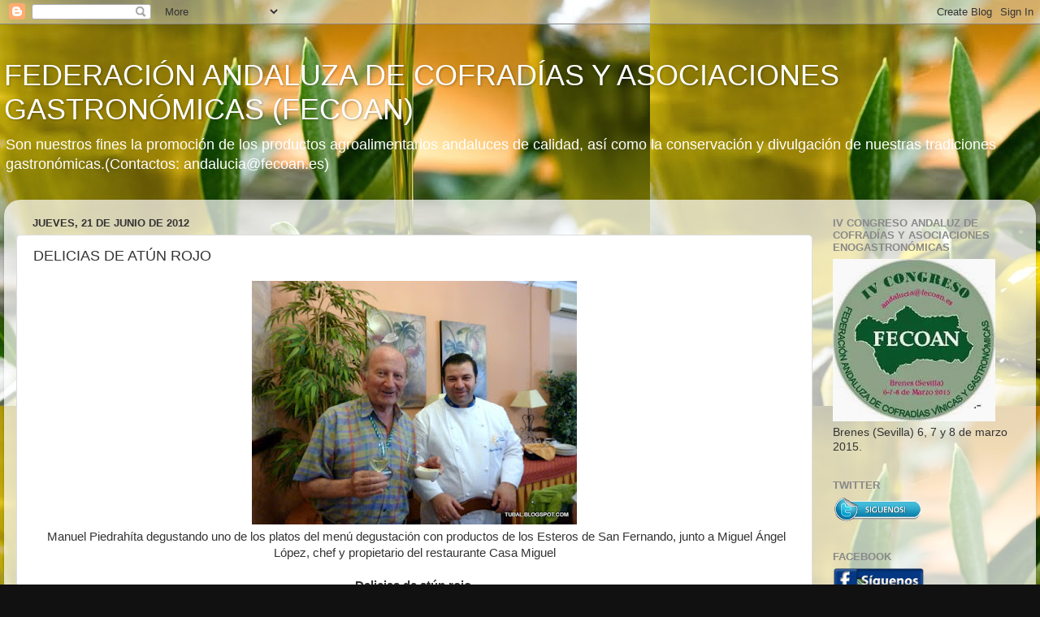

--- FILE ---
content_type: text/html; charset=UTF-8
request_url: http://fecoan.blogspot.com/2012/06/delicias-de-atun-rojo.html
body_size: 20227
content:
<!DOCTYPE html>
<html class='v2' dir='ltr' lang='es'>
<head>
<link href='https://www.blogger.com/static/v1/widgets/4128112664-css_bundle_v2.css' rel='stylesheet' type='text/css'/>
<meta content='width=1100' name='viewport'/>
<meta content='text/html; charset=UTF-8' http-equiv='Content-Type'/>
<meta content='blogger' name='generator'/>
<link href='http://fecoan.blogspot.com/favicon.ico' rel='icon' type='image/x-icon'/>
<link href='http://fecoan.blogspot.com/2012/06/delicias-de-atun-rojo.html' rel='canonical'/>
<link rel="alternate" type="application/atom+xml" title="FEDERACIÓN ANDALUZA DE COFRADÍAS Y ASOCIACIONES GASTRONÓMICAS (FECOAN) - Atom" href="http://fecoan.blogspot.com/feeds/posts/default" />
<link rel="alternate" type="application/rss+xml" title="FEDERACIÓN ANDALUZA DE COFRADÍAS Y ASOCIACIONES GASTRONÓMICAS (FECOAN) - RSS" href="http://fecoan.blogspot.com/feeds/posts/default?alt=rss" />
<link rel="service.post" type="application/atom+xml" title="FEDERACIÓN ANDALUZA DE COFRADÍAS Y ASOCIACIONES GASTRONÓMICAS (FECOAN) - Atom" href="https://www.blogger.com/feeds/7407610421415430483/posts/default" />

<link rel="alternate" type="application/atom+xml" title="FEDERACIÓN ANDALUZA DE COFRADÍAS Y ASOCIACIONES GASTRONÓMICAS (FECOAN) - Atom" href="http://fecoan.blogspot.com/feeds/6696636307006614911/comments/default" />
<!--Can't find substitution for tag [blog.ieCssRetrofitLinks]-->
<link href='https://blogger.googleusercontent.com/img/b/R29vZ2xl/AVvXsEiAdGvYDWi6sGmg7xieLCT91PwwzXa2isczy5sY834P-T13m3Tw5b1zlO4ousrz-T_ugcjRM1JOy0jNRS60EUAtketX-ETNG9uy5kpx-kB3VfeoHUf6A1Gz8j-iDIRglXc-_4cqYITdN5BR/s400/P1260530.JPG' rel='image_src'/>
<meta content='http://fecoan.blogspot.com/2012/06/delicias-de-atun-rojo.html' property='og:url'/>
<meta content='DELICIAS DE ATÚN ROJO' property='og:title'/>
<meta content='    Manuel Piedrahíta degustando uno de los platos del menú degustación con productos de los Esteros de San Fernando, junto a Miguel Ángel L...' property='og:description'/>
<meta content='https://blogger.googleusercontent.com/img/b/R29vZ2xl/AVvXsEiAdGvYDWi6sGmg7xieLCT91PwwzXa2isczy5sY834P-T13m3Tw5b1zlO4ousrz-T_ugcjRM1JOy0jNRS60EUAtketX-ETNG9uy5kpx-kB3VfeoHUf6A1Gz8j-iDIRglXc-_4cqYITdN5BR/w1200-h630-p-k-no-nu/P1260530.JPG' property='og:image'/>
<title>FEDERACIÓN ANDALUZA DE COFRADÍAS Y ASOCIACIONES GASTRONÓMICAS (FECOAN): DELICIAS DE ATÚN ROJO</title>
<style id='page-skin-1' type='text/css'><!--
/*-----------------------------------------------
Blogger Template Style
Name:     Picture Window
Designer: Blogger
URL:      www.blogger.com
----------------------------------------------- */
/* Content
----------------------------------------------- */
body {
font: normal normal 15px Arial, Tahoma, Helvetica, FreeSans, sans-serif;
color: #333333;
background: #111111 url(http://1.bp.blogspot.com/-kybrLtlchoY/Ux2QZxUOR6I/AAAAAAAAsqI/E2UfWHq9BDc/s0/1-397094_olivki_vetka_maslo_boke_1680x1050_%2528www.GdeFon.ru%2529%2Bcopia.jpg) repeat scroll top left;
}
html body .region-inner {
min-width: 0;
max-width: 100%;
width: auto;
}
.content-outer {
font-size: 90%;
}
a:link {
text-decoration:none;
color: #336699;
}
a:visited {
text-decoration:none;
color: #6699cc;
}
a:hover {
text-decoration:underline;
color: #33aaff;
}
.content-outer {
background: transparent none repeat scroll top left;
-moz-border-radius: 0;
-webkit-border-radius: 0;
-goog-ms-border-radius: 0;
border-radius: 0;
-moz-box-shadow: 0 0 0 rgba(0, 0, 0, .15);
-webkit-box-shadow: 0 0 0 rgba(0, 0, 0, .15);
-goog-ms-box-shadow: 0 0 0 rgba(0, 0, 0, .15);
box-shadow: 0 0 0 rgba(0, 0, 0, .15);
margin: 20px auto;
}
.content-inner {
padding: 0;
}
/* Header
----------------------------------------------- */
.header-outer {
background: transparent none repeat-x scroll top left;
_background-image: none;
color: #ffffff;
-moz-border-radius: 0;
-webkit-border-radius: 0;
-goog-ms-border-radius: 0;
border-radius: 0;
}
.Header img, .Header #header-inner {
-moz-border-radius: 0;
-webkit-border-radius: 0;
-goog-ms-border-radius: 0;
border-radius: 0;
}
.header-inner .Header .titlewrapper,
.header-inner .Header .descriptionwrapper {
padding-left: 0;
padding-right: 0;
}
.Header h1 {
font: normal normal 36px Arial, Tahoma, Helvetica, FreeSans, sans-serif;
text-shadow: 1px 1px 3px rgba(0, 0, 0, 0.3);
}
.Header h1 a {
color: #ffffff;
}
.Header .description {
font-size: 130%;
}
/* Tabs
----------------------------------------------- */
.tabs-inner {
margin: .5em 20px 0;
padding: 0;
}
.tabs-inner .section {
margin: 0;
}
.tabs-inner .widget ul {
padding: 0;
background: transparent none repeat scroll bottom;
-moz-border-radius: 0;
-webkit-border-radius: 0;
-goog-ms-border-radius: 0;
border-radius: 0;
}
.tabs-inner .widget li {
border: none;
}
.tabs-inner .widget li a {
display: inline-block;
padding: .5em 1em;
margin-right: .25em;
color: #ffffff;
font: normal normal 15px Arial, Tahoma, Helvetica, FreeSans, sans-serif;
-moz-border-radius: 10px 10px 0 0;
-webkit-border-top-left-radius: 10px;
-webkit-border-top-right-radius: 10px;
-goog-ms-border-radius: 10px 10px 0 0;
border-radius: 10px 10px 0 0;
background: transparent url(https://resources.blogblog.com/blogblog/data/1kt/transparent/black50.png) repeat scroll top left;
border-right: 1px solid transparent;
}
.tabs-inner .widget li:first-child a {
padding-left: 1.25em;
-moz-border-radius-topleft: 10px;
-moz-border-radius-bottomleft: 0;
-webkit-border-top-left-radius: 10px;
-webkit-border-bottom-left-radius: 0;
-goog-ms-border-top-left-radius: 10px;
-goog-ms-border-bottom-left-radius: 0;
border-top-left-radius: 10px;
border-bottom-left-radius: 0;
}
.tabs-inner .widget li.selected a,
.tabs-inner .widget li a:hover {
position: relative;
z-index: 1;
background: transparent url(https://resources.blogblog.com/blogblog/data/1kt/transparent/white80.png) repeat scroll bottom;
color: #336699;
-moz-box-shadow: 0 0 3px rgba(0, 0, 0, .15);
-webkit-box-shadow: 0 0 3px rgba(0, 0, 0, .15);
-goog-ms-box-shadow: 0 0 3px rgba(0, 0, 0, .15);
box-shadow: 0 0 3px rgba(0, 0, 0, .15);
}
/* Headings
----------------------------------------------- */
h2 {
font: bold normal 13px Arial, Tahoma, Helvetica, FreeSans, sans-serif;
text-transform: uppercase;
color: #888888;
margin: .5em 0;
}
/* Main
----------------------------------------------- */
.main-outer {
background: transparent url(https://resources.blogblog.com/blogblog/data/1kt/transparent/white80.png) repeat scroll top left;
-moz-border-radius: 20px 20px 0 0;
-webkit-border-top-left-radius: 20px;
-webkit-border-top-right-radius: 20px;
-webkit-border-bottom-left-radius: 0;
-webkit-border-bottom-right-radius: 0;
-goog-ms-border-radius: 20px 20px 0 0;
border-radius: 20px 20px 0 0;
-moz-box-shadow: 0 1px 3px rgba(0, 0, 0, .15);
-webkit-box-shadow: 0 1px 3px rgba(0, 0, 0, .15);
-goog-ms-box-shadow: 0 1px 3px rgba(0, 0, 0, .15);
box-shadow: 0 1px 3px rgba(0, 0, 0, .15);
}
.main-inner {
padding: 15px 20px 20px;
}
.main-inner .column-center-inner {
padding: 0 0;
}
.main-inner .column-left-inner {
padding-left: 0;
}
.main-inner .column-right-inner {
padding-right: 0;
}
/* Posts
----------------------------------------------- */
h3.post-title {
margin: 0;
font: normal normal 18px Arial, Tahoma, Helvetica, FreeSans, sans-serif;
}
.comments h4 {
margin: 1em 0 0;
font: normal normal 18px Arial, Tahoma, Helvetica, FreeSans, sans-serif;
}
.date-header span {
color: #333333;
}
.post-outer {
background-color: #ffffff;
border: solid 1px #dddddd;
-moz-border-radius: 5px;
-webkit-border-radius: 5px;
border-radius: 5px;
-goog-ms-border-radius: 5px;
padding: 15px 20px;
margin: 0 -20px 20px;
}
.post-body {
line-height: 1.4;
font-size: 110%;
position: relative;
}
.post-header {
margin: 0 0 1.5em;
color: #999999;
line-height: 1.6;
}
.post-footer {
margin: .5em 0 0;
color: #999999;
line-height: 1.6;
}
#blog-pager {
font-size: 140%
}
#comments .comment-author {
padding-top: 1.5em;
border-top: dashed 1px #ccc;
border-top: dashed 1px rgba(128, 128, 128, .5);
background-position: 0 1.5em;
}
#comments .comment-author:first-child {
padding-top: 0;
border-top: none;
}
.avatar-image-container {
margin: .2em 0 0;
}
/* Comments
----------------------------------------------- */
.comments .comments-content .icon.blog-author {
background-repeat: no-repeat;
background-image: url([data-uri]);
}
.comments .comments-content .loadmore a {
border-top: 1px solid #33aaff;
border-bottom: 1px solid #33aaff;
}
.comments .continue {
border-top: 2px solid #33aaff;
}
/* Widgets
----------------------------------------------- */
.widget ul, .widget #ArchiveList ul.flat {
padding: 0;
list-style: none;
}
.widget ul li, .widget #ArchiveList ul.flat li {
border-top: dashed 1px #ccc;
border-top: dashed 1px rgba(128, 128, 128, .5);
}
.widget ul li:first-child, .widget #ArchiveList ul.flat li:first-child {
border-top: none;
}
.widget .post-body ul {
list-style: disc;
}
.widget .post-body ul li {
border: none;
}
/* Footer
----------------------------------------------- */
.footer-outer {
color:#cccccc;
background: transparent url(https://resources.blogblog.com/blogblog/data/1kt/transparent/black50.png) repeat scroll top left;
-moz-border-radius: 0 0 20px 20px;
-webkit-border-top-left-radius: 0;
-webkit-border-top-right-radius: 0;
-webkit-border-bottom-left-radius: 20px;
-webkit-border-bottom-right-radius: 20px;
-goog-ms-border-radius: 0 0 20px 20px;
border-radius: 0 0 20px 20px;
-moz-box-shadow: 0 1px 3px rgba(0, 0, 0, .15);
-webkit-box-shadow: 0 1px 3px rgba(0, 0, 0, .15);
-goog-ms-box-shadow: 0 1px 3px rgba(0, 0, 0, .15);
box-shadow: 0 1px 3px rgba(0, 0, 0, .15);
}
.footer-inner {
padding: 10px 20px 20px;
}
.footer-outer a {
color: #99ccee;
}
.footer-outer a:visited {
color: #77aaee;
}
.footer-outer a:hover {
color: #33aaff;
}
.footer-outer .widget h2 {
color: #aaaaaa;
}
/* Mobile
----------------------------------------------- */
html body.mobile {
height: auto;
}
html body.mobile {
min-height: 480px;
background-size: 100% auto;
}
.mobile .body-fauxcolumn-outer {
background: transparent none repeat scroll top left;
}
html .mobile .mobile-date-outer, html .mobile .blog-pager {
border-bottom: none;
background: transparent url(https://resources.blogblog.com/blogblog/data/1kt/transparent/white80.png) repeat scroll top left;
margin-bottom: 10px;
}
.mobile .date-outer {
background: transparent url(https://resources.blogblog.com/blogblog/data/1kt/transparent/white80.png) repeat scroll top left;
}
.mobile .header-outer, .mobile .main-outer,
.mobile .post-outer, .mobile .footer-outer {
-moz-border-radius: 0;
-webkit-border-radius: 0;
-goog-ms-border-radius: 0;
border-radius: 0;
}
.mobile .content-outer,
.mobile .main-outer,
.mobile .post-outer {
background: inherit;
border: none;
}
.mobile .content-outer {
font-size: 100%;
}
.mobile-link-button {
background-color: #336699;
}
.mobile-link-button a:link, .mobile-link-button a:visited {
color: #ffffff;
}
.mobile-index-contents {
color: #333333;
}
.mobile .tabs-inner .PageList .widget-content {
background: transparent url(https://resources.blogblog.com/blogblog/data/1kt/transparent/white80.png) repeat scroll bottom;
color: #336699;
}
.mobile .tabs-inner .PageList .widget-content .pagelist-arrow {
border-left: 1px solid transparent;
}

--></style>
<style id='template-skin-1' type='text/css'><!--
body {
min-width: 1270px;
}
.content-outer, .content-fauxcolumn-outer, .region-inner {
min-width: 1270px;
max-width: 1270px;
_width: 1270px;
}
.main-inner .columns {
padding-left: 0;
padding-right: 260px;
}
.main-inner .fauxcolumn-center-outer {
left: 0;
right: 260px;
/* IE6 does not respect left and right together */
_width: expression(this.parentNode.offsetWidth -
parseInt("0") -
parseInt("260px") + 'px');
}
.main-inner .fauxcolumn-left-outer {
width: 0;
}
.main-inner .fauxcolumn-right-outer {
width: 260px;
}
.main-inner .column-left-outer {
width: 0;
right: 100%;
margin-left: -0;
}
.main-inner .column-right-outer {
width: 260px;
margin-right: -260px;
}
#layout {
min-width: 0;
}
#layout .content-outer {
min-width: 0;
width: 800px;
}
#layout .region-inner {
min-width: 0;
width: auto;
}
body#layout div.add_widget {
padding: 8px;
}
body#layout div.add_widget a {
margin-left: 32px;
}
--></style>
<style>
    body {background-image:url(http\:\/\/1.bp.blogspot.com\/-kybrLtlchoY\/Ux2QZxUOR6I\/AAAAAAAAsqI\/E2UfWHq9BDc\/s0\/1-397094_olivki_vetka_maslo_boke_1680x1050_%2528www.GdeFon.ru%2529%2Bcopia.jpg);}
    
@media (max-width: 200px) { body {background-image:url(http\:\/\/1.bp.blogspot.com\/-kybrLtlchoY\/Ux2QZxUOR6I\/AAAAAAAAsqI\/E2UfWHq9BDc\/w200\/1-397094_olivki_vetka_maslo_boke_1680x1050_%2528www.GdeFon.ru%2529%2Bcopia.jpg);}}
@media (max-width: 400px) and (min-width: 201px) { body {background-image:url(http\:\/\/1.bp.blogspot.com\/-kybrLtlchoY\/Ux2QZxUOR6I\/AAAAAAAAsqI\/E2UfWHq9BDc\/w400\/1-397094_olivki_vetka_maslo_boke_1680x1050_%2528www.GdeFon.ru%2529%2Bcopia.jpg);}}
@media (max-width: 800px) and (min-width: 401px) { body {background-image:url(http\:\/\/1.bp.blogspot.com\/-kybrLtlchoY\/Ux2QZxUOR6I\/AAAAAAAAsqI\/E2UfWHq9BDc\/w800\/1-397094_olivki_vetka_maslo_boke_1680x1050_%2528www.GdeFon.ru%2529%2Bcopia.jpg);}}
@media (max-width: 1200px) and (min-width: 801px) { body {background-image:url(http\:\/\/1.bp.blogspot.com\/-kybrLtlchoY\/Ux2QZxUOR6I\/AAAAAAAAsqI\/E2UfWHq9BDc\/w1200\/1-397094_olivki_vetka_maslo_boke_1680x1050_%2528www.GdeFon.ru%2529%2Bcopia.jpg);}}
/* Last tag covers anything over one higher than the previous max-size cap. */
@media (min-width: 1201px) { body {background-image:url(http\:\/\/1.bp.blogspot.com\/-kybrLtlchoY\/Ux2QZxUOR6I\/AAAAAAAAsqI\/E2UfWHq9BDc\/w1600\/1-397094_olivki_vetka_maslo_boke_1680x1050_%2528www.GdeFon.ru%2529%2Bcopia.jpg);}}
  </style>
<link href='https://www.blogger.com/dyn-css/authorization.css?targetBlogID=7407610421415430483&amp;zx=53df30d7-863f-4976-9621-18b287417591' media='none' onload='if(media!=&#39;all&#39;)media=&#39;all&#39;' rel='stylesheet'/><noscript><link href='https://www.blogger.com/dyn-css/authorization.css?targetBlogID=7407610421415430483&amp;zx=53df30d7-863f-4976-9621-18b287417591' rel='stylesheet'/></noscript>
<meta name='google-adsense-platform-account' content='ca-host-pub-1556223355139109'/>
<meta name='google-adsense-platform-domain' content='blogspot.com'/>

</head>
<body class='loading variant-open'>
<div class='navbar section' id='navbar' name='Barra de navegación'><div class='widget Navbar' data-version='1' id='Navbar1'><script type="text/javascript">
    function setAttributeOnload(object, attribute, val) {
      if(window.addEventListener) {
        window.addEventListener('load',
          function(){ object[attribute] = val; }, false);
      } else {
        window.attachEvent('onload', function(){ object[attribute] = val; });
      }
    }
  </script>
<div id="navbar-iframe-container"></div>
<script type="text/javascript" src="https://apis.google.com/js/platform.js"></script>
<script type="text/javascript">
      gapi.load("gapi.iframes:gapi.iframes.style.bubble", function() {
        if (gapi.iframes && gapi.iframes.getContext) {
          gapi.iframes.getContext().openChild({
              url: 'https://www.blogger.com/navbar/7407610421415430483?po\x3d6696636307006614911\x26origin\x3dhttp://fecoan.blogspot.com',
              where: document.getElementById("navbar-iframe-container"),
              id: "navbar-iframe"
          });
        }
      });
    </script><script type="text/javascript">
(function() {
var script = document.createElement('script');
script.type = 'text/javascript';
script.src = '//pagead2.googlesyndication.com/pagead/js/google_top_exp.js';
var head = document.getElementsByTagName('head')[0];
if (head) {
head.appendChild(script);
}})();
</script>
</div></div>
<div class='body-fauxcolumns'>
<div class='fauxcolumn-outer body-fauxcolumn-outer'>
<div class='cap-top'>
<div class='cap-left'></div>
<div class='cap-right'></div>
</div>
<div class='fauxborder-left'>
<div class='fauxborder-right'></div>
<div class='fauxcolumn-inner'>
</div>
</div>
<div class='cap-bottom'>
<div class='cap-left'></div>
<div class='cap-right'></div>
</div>
</div>
</div>
<div class='content'>
<div class='content-fauxcolumns'>
<div class='fauxcolumn-outer content-fauxcolumn-outer'>
<div class='cap-top'>
<div class='cap-left'></div>
<div class='cap-right'></div>
</div>
<div class='fauxborder-left'>
<div class='fauxborder-right'></div>
<div class='fauxcolumn-inner'>
</div>
</div>
<div class='cap-bottom'>
<div class='cap-left'></div>
<div class='cap-right'></div>
</div>
</div>
</div>
<div class='content-outer'>
<div class='content-cap-top cap-top'>
<div class='cap-left'></div>
<div class='cap-right'></div>
</div>
<div class='fauxborder-left content-fauxborder-left'>
<div class='fauxborder-right content-fauxborder-right'></div>
<div class='content-inner'>
<header>
<div class='header-outer'>
<div class='header-cap-top cap-top'>
<div class='cap-left'></div>
<div class='cap-right'></div>
</div>
<div class='fauxborder-left header-fauxborder-left'>
<div class='fauxborder-right header-fauxborder-right'></div>
<div class='region-inner header-inner'>
<div class='header section' id='header' name='Cabecera'><div class='widget Header' data-version='1' id='Header1'>
<div id='header-inner'>
<div class='titlewrapper'>
<h1 class='title'>
<a href='http://fecoan.blogspot.com/'>
FEDERACIÓN ANDALUZA DE COFRADÍAS Y ASOCIACIONES GASTRONÓMICAS (FECOAN)
</a>
</h1>
</div>
<div class='descriptionwrapper'>
<p class='description'><span>Son nuestros fines la promoción de los productos agroalimentarios andaluces de calidad, así como la conservación y divulgación de nuestras tradiciones gastronómicas.(Contactos: andalucia@fecoan.es)</span></p>
</div>
</div>
</div></div>
</div>
</div>
<div class='header-cap-bottom cap-bottom'>
<div class='cap-left'></div>
<div class='cap-right'></div>
</div>
</div>
</header>
<div class='tabs-outer'>
<div class='tabs-cap-top cap-top'>
<div class='cap-left'></div>
<div class='cap-right'></div>
</div>
<div class='fauxborder-left tabs-fauxborder-left'>
<div class='fauxborder-right tabs-fauxborder-right'></div>
<div class='region-inner tabs-inner'>
<div class='tabs no-items section' id='crosscol' name='Multicolumnas'></div>
<div class='tabs no-items section' id='crosscol-overflow' name='Cross-Column 2'></div>
</div>
</div>
<div class='tabs-cap-bottom cap-bottom'>
<div class='cap-left'></div>
<div class='cap-right'></div>
</div>
</div>
<div class='main-outer'>
<div class='main-cap-top cap-top'>
<div class='cap-left'></div>
<div class='cap-right'></div>
</div>
<div class='fauxborder-left main-fauxborder-left'>
<div class='fauxborder-right main-fauxborder-right'></div>
<div class='region-inner main-inner'>
<div class='columns fauxcolumns'>
<div class='fauxcolumn-outer fauxcolumn-center-outer'>
<div class='cap-top'>
<div class='cap-left'></div>
<div class='cap-right'></div>
</div>
<div class='fauxborder-left'>
<div class='fauxborder-right'></div>
<div class='fauxcolumn-inner'>
</div>
</div>
<div class='cap-bottom'>
<div class='cap-left'></div>
<div class='cap-right'></div>
</div>
</div>
<div class='fauxcolumn-outer fauxcolumn-left-outer'>
<div class='cap-top'>
<div class='cap-left'></div>
<div class='cap-right'></div>
</div>
<div class='fauxborder-left'>
<div class='fauxborder-right'></div>
<div class='fauxcolumn-inner'>
</div>
</div>
<div class='cap-bottom'>
<div class='cap-left'></div>
<div class='cap-right'></div>
</div>
</div>
<div class='fauxcolumn-outer fauxcolumn-right-outer'>
<div class='cap-top'>
<div class='cap-left'></div>
<div class='cap-right'></div>
</div>
<div class='fauxborder-left'>
<div class='fauxborder-right'></div>
<div class='fauxcolumn-inner'>
</div>
</div>
<div class='cap-bottom'>
<div class='cap-left'></div>
<div class='cap-right'></div>
</div>
</div>
<!-- corrects IE6 width calculation -->
<div class='columns-inner'>
<div class='column-center-outer'>
<div class='column-center-inner'>
<div class='main section' id='main' name='Principal'><div class='widget Blog' data-version='1' id='Blog1'>
<div class='blog-posts hfeed'>

          <div class="date-outer">
        
<h2 class='date-header'><span>jueves, 21 de junio de 2012</span></h2>

          <div class="date-posts">
        
<div class='post-outer'>
<div class='post hentry uncustomized-post-template' itemprop='blogPost' itemscope='itemscope' itemtype='http://schema.org/BlogPosting'>
<meta content='https://blogger.googleusercontent.com/img/b/R29vZ2xl/AVvXsEiAdGvYDWi6sGmg7xieLCT91PwwzXa2isczy5sY834P-T13m3Tw5b1zlO4ousrz-T_ugcjRM1JOy0jNRS60EUAtketX-ETNG9uy5kpx-kB3VfeoHUf6A1Gz8j-iDIRglXc-_4cqYITdN5BR/s400/P1260530.JPG' itemprop='image_url'/>
<meta content='7407610421415430483' itemprop='blogId'/>
<meta content='6696636307006614911' itemprop='postId'/>
<a name='6696636307006614911'></a>
<h3 class='post-title entry-title' itemprop='name'>
DELICIAS DE ATÚN ROJO
</h3>
<div class='post-header'>
<div class='post-header-line-1'></div>
</div>
<div class='post-body entry-content' id='post-body-6696636307006614911' itemprop='description articleBody'>
<div class="separator" style="clear: both; text-align: center;">
<a href="https://blogger.googleusercontent.com/img/b/R29vZ2xl/AVvXsEiAdGvYDWi6sGmg7xieLCT91PwwzXa2isczy5sY834P-T13m3Tw5b1zlO4ousrz-T_ugcjRM1JOy0jNRS60EUAtketX-ETNG9uy5kpx-kB3VfeoHUf6A1Gz8j-iDIRglXc-_4cqYITdN5BR/s1600/P1260530.JPG" imageanchor="1" style="margin-left: 1em; margin-right: 1em;"><img border="0" height="300" src="https://blogger.googleusercontent.com/img/b/R29vZ2xl/AVvXsEiAdGvYDWi6sGmg7xieLCT91PwwzXa2isczy5sY834P-T13m3Tw5b1zlO4ousrz-T_ugcjRM1JOy0jNRS60EUAtketX-ETNG9uy5kpx-kB3VfeoHUf6A1Gz8j-iDIRglXc-_4cqYITdN5BR/s400/P1260530.JPG" width="400" /></a></div>
<div class="separator" style="clear: both; text-align: center;">
&nbsp;Manuel Piedrahíta degustando uno de los platos del menú degustación con productos de los Esteros de San Fernando, junto a Miguel Ángel López, chef y propietario del restaurante Casa Miguel</div>
<div class="separator" style="clear: both; text-align: center;">
<br /></div>
<div class="separator" style="clear: both; text-align: center;">
<b>Delicias de atún rojo.</b></div>
<div class="separator" style="clear: both; text-align: center;">
(Artículo extraído del Diario de Córdoba).</div>
<div class="separator" style="clear: both; text-align: center;">
<b><br /></b></div>
MANUEL Piedrahita <br />
<br />
16/06/2012<br />
<br />
El atún, para la gente común" es un viejo refrán que describía la baratura de este pescado consumido por gente pobre. Pero al volver de Barbate confieso que he descubierto todo lo relativo al atún de almadraba en la empresa Herpac. He asistido al "ronqueo", disección de uno de estos peces tan codiciados por los japoneses que los pagan bien para cobrarlos mejor, no precisamente a gente pobre. El morrillo, el solomillo, la espineta, el tarantelo; son algunas de las partes de estos "gigantes de plata" reconvertidas más tarde en delicatesen. Lo he comprobado en el restaurante Campero  donde Pepe Melero exhibió un menú degustación de 8 platos a base de derivados del atún. El "Tarantelo y ventrisca a la plancha" y la "Yema frita con punta de barriga en tomate" no tiene nada que ver con la idea tan habitual de la cocina marinera. Una idea muy incompleta con el tópico de siempre, "tortillitas de camarones" Pero las de Casa Miguel eran con algas de los esteros de San Fernando. Cocina marinera innovadora donde no faltó la "Espuma de lechuga de mar con erizos y crema de boletus". Me entusiasmó la "Lisa de estero con papas", comida de marineros pobres y hoy un plato de lujo. En el Museo del Atún de Barbate supimos que la pesca de este gran pez se practicaba por los fenicios y por los romanos. El grupo gastronómico El Almirez  organizó a la perfección esta visita. Las cofradías El Dornillo  y Amigos del Olivo  hemos aprendido mucho del atún rojo y la calidad de sus diversas partes. A esto hay que añadir una cocina marinera innovadora y exquisita. <br />
<br />
* Periodista<br />
<a href="http://www.diariocordoba.com/noticias/opinion/delicias-de-atun-rojo_722616.html">http://www.diariocordoba.com/noticias/opinion/delicias-de-atun-rojo_722616.html</a>
<div style='clear: both;'></div>
</div>
<div class='post-footer'>
<div class='post-footer-line post-footer-line-1'>
<span class='post-author vcard'>
Publicado por
<span class='fn' itemprop='author' itemscope='itemscope' itemtype='http://schema.org/Person'>
<meta content='https://www.blogger.com/profile/16243827092736881012' itemprop='url'/>
<a class='g-profile' href='https://www.blogger.com/profile/16243827092736881012' rel='author' title='author profile'>
<span itemprop='name'>TUBAL</span>
</a>
</span>
</span>
<span class='post-timestamp'>
en
<meta content='http://fecoan.blogspot.com/2012/06/delicias-de-atun-rojo.html' itemprop='url'/>
<a class='timestamp-link' href='http://fecoan.blogspot.com/2012/06/delicias-de-atun-rojo.html' rel='bookmark' title='permanent link'><abbr class='published' itemprop='datePublished' title='2012-06-21T13:15:00+01:00'>13:15</abbr></a>
</span>
<span class='post-comment-link'>
</span>
<span class='post-icons'>
<span class='item-action'>
<a href='https://www.blogger.com/email-post/7407610421415430483/6696636307006614911' title='Enviar entrada por correo electrónico'>
<img alt='' class='icon-action' height='13' src='https://resources.blogblog.com/img/icon18_email.gif' width='18'/>
</a>
</span>
<span class='item-control blog-admin pid-785901150'>
<a href='https://www.blogger.com/post-edit.g?blogID=7407610421415430483&postID=6696636307006614911&from=pencil' title='Editar entrada'>
<img alt='' class='icon-action' height='18' src='https://resources.blogblog.com/img/icon18_edit_allbkg.gif' width='18'/>
</a>
</span>
</span>
<div class='post-share-buttons goog-inline-block'>
</div>
</div>
<div class='post-footer-line post-footer-line-2'>
<span class='post-labels'>
Etiquetas:
<a href='http://fecoan.blogspot.com/search/label/GRUPO%20GASTRON%C3%93MICO%20EL%20ALMIREZ' rel='tag'>GRUPO GASTRONÓMICO EL ALMIREZ</a>,
<a href='http://fecoan.blogspot.com/search/label/PROVINCIA%20DE%20C%C3%81DIZ' rel='tag'>PROVINCIA DE CÁDIZ</a>
</span>
</div>
<div class='post-footer-line post-footer-line-3'>
<span class='post-location'>
</span>
</div>
</div>
</div>
<div class='comments' id='comments'>
<a name='comments'></a>
</div>
</div>

        </div></div>
      
</div>
<div class='blog-pager' id='blog-pager'>
<span id='blog-pager-newer-link'>
<a class='blog-pager-newer-link' href='http://fecoan.blogspot.com/2012/06/fecoan-visita-barbate-y-la-isla.html' id='Blog1_blog-pager-newer-link' title='Entrada más reciente'>Entrada más reciente</a>
</span>
<span id='blog-pager-older-link'>
<a class='blog-pager-older-link' href='http://fecoan.blogspot.com/2012/05/fiesta-del-vino-de-frailes.html' id='Blog1_blog-pager-older-link' title='Entrada antigua'>Entrada antigua</a>
</span>
<a class='home-link' href='http://fecoan.blogspot.com/'>Inicio</a>
</div>
<div class='clear'></div>
<div class='post-feeds'>
</div>
</div></div>
</div>
</div>
<div class='column-left-outer'>
<div class='column-left-inner'>
<aside>
</aside>
</div>
</div>
<div class='column-right-outer'>
<div class='column-right-inner'>
<aside>
<div class='sidebar section' id='sidebar-right-1'><div class='widget Image' data-version='1' id='Image6'>
<h2>IV CONGRESO ANDALUZ DE COFRADÍAS Y ASOCIACIONES ENOGASTRONÓMICAS</h2>
<div class='widget-content'>
<a href='http://fecoan.blogspot.com.es/search/label/IV%20CONGRESO%20ANDALUZ%20DE%20COFRADÍAS%20Y%20ASOCIACIONES%20ENOGASTRONÓMICAS%202014'>
<img alt='IV CONGRESO ANDALUZ DE COFRADÍAS Y ASOCIACIONES ENOGASTRONÓMICAS' height='200' id='Image6_img' src='https://blogger.googleusercontent.com/img/b/R29vZ2xl/AVvXsEhFXuP41mVtG6rMgiBeBIv0oYmXW-jhcUASKLwmsHw8_n5IRxc0i_p1FKuIOtkoKslD0JME4jtLzBd5cjsivwUitQkwS0oumHH1o6ipn40izhyFbG3aZQSykQ7hwZLL1A4c7tsiiG8tvWyl/s1600/10403511_1494442337476743_991570423102094855_n.jpg' width='200'/>
</a>
<br/>
<span class='caption'>Brenes (Sevilla)  6, 7 y 8 de marzo 2015.</span>
</div>
<div class='clear'></div>
</div><div class='widget Image' data-version='1' id='Image8'>
<h2>TWITTER</h2>
<div class='widget-content'>
<a href='https://twitter.com/andaluciafecoan'>
<img alt='TWITTER' height='32' id='Image8_img' src='https://blogger.googleusercontent.com/img/b/R29vZ2xl/AVvXsEj4VBnbLctecZ1RIwL_Tnl3zERTOozax4YbkbrFDn6ZStxMHDKdMEiwELnP46zZPURYVpQ7XcHw7Gy8TdfGtj4ohHtn4u5SkButPyUMP3zOxoZon5K6jDRrWW13R9aqFvAF2I6DJd23bhzT/s1600/twitter.png' width='110'/>
</a>
<br/>
</div>
<div class='clear'></div>
</div><div class='widget Image' data-version='1' id='Image7'>
<h2>FACEBOOK</h2>
<div class='widget-content'>
<a href='https://www.facebook.com/profile.php?id=100007329738319&fref=ts'>
<img alt='FACEBOOK' height='32' id='Image7_img' src='https://blogger.googleusercontent.com/img/b/R29vZ2xl/AVvXsEgFVacEX8rKr5AtDnxEWm8Mr1y7szdRZH61wqVp_Ou-l6cRUtchnVWiqEISDdoxqdMui7Kx4BYiDqOoKFSSSkn5Mj7l8zawJ60q35NAe-JlSHGzEejZ9Tt24_p8LnAq20mV7yqAop4Bbkit/s1600/facebook.png' width='114'/>
</a>
<br/>
</div>
<div class='clear'></div>
</div><div class='widget Image' data-version='1' id='Image1'>
<h2>FECOAN</h2>
<div class='widget-content'>
<a href='http://www.fecoan.es/fecoan/'>
<img alt='FECOAN' height='138' id='Image1_img' src='https://blogger.googleusercontent.com/img/b/R29vZ2xl/AVvXsEg-oQW2L2GBRp2rB063kBnY3Q7Ls8s5DLGt1QPb-3wpTtMBeGkAWFvIfw47FOlFXBdrQWFTh7sG9ev8wWgEJ0r20qklxXIWNahS09deuQTc7D4PED-bTJtu5qKw4u2XwTNCrkVPjJ6jZDzb/s1600/logofecoan2.JPG' width='220'/>
</a>
<br/>
<span class='caption'>WEB OFICIAL</span>
</div>
<div class='clear'></div>
</div><div class='widget Image' data-version='1' id='Image5'>
<h2>COFRADES DE HONOR FECOAN</h2>
<div class='widget-content'>
<a href='http://fecoan.blogspot.com.es/2014/03/cofrades-de-honor-de-fecoan.html'>
<img alt='COFRADES DE HONOR FECOAN' height='240' id='Image5_img' src='https://blogger.googleusercontent.com/img/b/R29vZ2xl/AVvXsEhvc2RCJ77KT6HXS-OqDI4syjLzxvKz3MFvz0aQxo7rMvOQL8v4VkXbYCh8uUo-wO07ths3tHNmyEHlmwvd2v_QhP6STWnx4c6BlwhgzydeWIPpDHQDZeuZsa39qVPDQZIJ5ZumbzoG7N1E/s1600/la+foto+copia.JPG' width='236'/>
</a>
<br/>
</div>
<div class='clear'></div>
</div><div class='widget Image' data-version='1' id='Image2'>
<h2>PREMIOS "AL-ANDALUS" DE GASTRONOMÍA</h2>
<div class='widget-content'>
<a href='http://fecoan.blogspot.com.es/search/label/PREMIOS%20%22AL-ANDALUS%22%20DE%20GASTRONOMÍA'>
<img alt='PREMIOS "AL-ANDALUS" DE GASTRONOMÍA' height='210' id='Image2_img' src='https://blogger.googleusercontent.com/img/b/R29vZ2xl/AVvXsEj3j0aK28VPX73qGefiyq-lbP0EyYTyu6Y263DKaDYxR_4sGmOvmFjXUwL5iBEkINaw9meGA3nkmtxyDl34UCjC7OuZKsu1CIR05Tt2PQzfo3kGfTZnZYRzdfr9WL9O1T8hFoa2n88QN4da/s210/thumb.php.jpeg' width='83'/>
</a>
<br/>
</div>
<div class='clear'></div>
</div><div class='widget Image' data-version='1' id='Image3'>
<h2>EMBAJADORES DEL ACEITE DE OLIVA VIRGEN EXTRA DE ANDALUCÍA</h2>
<div class='widget-content'>
<a href='http://fecoan.blogspot.com.es/search/label/EMBAJADORES%20DEL%20ACEITE%20DE%20OLIVA%20VIRGEN%20EXTRA%20DE%20ANDALUCÍA'>
<img alt='EMBAJADORES DEL ACEITE DE OLIVA VIRGEN EXTRA DE ANDALUCÍA' height='179' id='Image3_img' src='https://blogger.googleusercontent.com/img/b/R29vZ2xl/AVvXsEii7Mao17LNt4fofaO1UZf-By9NKDcxUTxx2tt3XrbA2YP3tOCPZ0ar3iGh8JigpoYLvdfurfqYJlfSQMMXH1BAThMTUoXuYO7qty9sUsPuEcwu7gVyG80PYYPoX4d7JLt14bTMVPk0MyZO/s1600/a.jpg' width='92'/>
</a>
<br/>
</div>
<div class='clear'></div>
</div><div class='widget Image' data-version='1' id='Image4'>
<h2>ASOCIACIONES GASTRONÓMICAS DE ANDALUCÍA</h2>
<div class='widget-content'>
<a href='http://fecoan.blogspot.com.es/2006/03/asociaciones-gastronomicas-de-andalucia.html'>
<img alt='ASOCIACIONES GASTRONÓMICAS DE ANDALUCÍA' height='148' id='Image4_img' src='https://blogger.googleusercontent.com/img/b/R29vZ2xl/AVvXsEjPGnF7Y1-w-F-Zap2PkcZNcVEMaMoWuTHHlKpN1H4SjVhCkEUo-HK-qsx7rIILp_J4jubljNwgJ0POlMiuvKUvyKUmh84Srg8Qi8veWLEl1FLTLuaM-_pqZs-QkV1DEfj-i27cHUlpZmll/s1600/qr_img.php.png' width='148'/>
</a>
<br/>
</div>
<div class='clear'></div>
</div>
<div class='widget BlogList' data-version='1' id='BlogList1'>
<h2 class='title'>COFRADÍAS</h2>
<div class='widget-content'>
<div class='blog-list-container' id='BlogList1_container'>
<ul id='BlogList1_blogs'>
<li style='display: block;'>
<div class='blog-icon'>
<img data-lateloadsrc='https://lh3.googleusercontent.com/blogger_img_proxy/AEn0k_vI7k5HCyEWiIp4lT-AzeGwqoBrvcAvAJFUvf6TY5q_TbzxIkgezav7Pd1cJkTlnfNE7sU3i0VbUePPt-HJmR4pD34mGojv=s16-w16-h16' height='16' width='16'/>
</div>
<div class='blog-content'>
<div class='blog-title'>
<a href='https://ggelalmirez.com' target='_blank'>
Grupo Gastronómico El Almirez</a>
</div>
<div class='item-content'>
<span class='item-title'>
<a href='https://ggelalmirez.com/tarta-al-whisky/' target='_blank'>
Tarta al whisky
</a>
</span>
</div>
</div>
<div style='clear: both;'></div>
</li>
<li style='display: block;'>
<div class='blog-icon'>
<img data-lateloadsrc='https://lh3.googleusercontent.com/blogger_img_proxy/AEn0k_siJn2BxlchdxibSFsqF-VXR5Tz39aXMbFQufXmcKIgC-ZHwPwSazO25dj5gqZVnvcZxAU6Mn67sWrkqioEsN8xZl1bs-EzeNkU9J6puDReXGRr3aNxSa9PYRKPTfuF-w=s16-w16-h16' height='16' width='16'/>
</div>
<div class='blog-content'>
<div class='blog-title'>
<a href='http://prensagastronomicadeandalucia.blogspot.com/' target='_blank'>
Prensa Gastronómica de Andalucía</a>
</div>
<div class='item-content'>
<span class='item-title'>
<a href='http://prensagastronomicadeandalucia.blogspot.com/2018/01/educacion-culinaria.html' target='_blank'>
EDUCACIÓN CULINARIA
</a>
</span>
</div>
</div>
<div style='clear: both;'></div>
</li>
<li style='display: block;'>
<div class='blog-icon'>
<img data-lateloadsrc='https://lh3.googleusercontent.com/blogger_img_proxy/AEn0k_vJPcwyQ0roLg5my82fzJkb2kfIFQz8cQ1YhpPs1Id0fOjKxta5KVurANUdlbv4OiSuZxOp1QbjBny3ZCTCoVEHqIEeMnHIIt0EttpyBWACcaHMoQE=s16-w16-h16' height='16' width='16'/>
</div>
<div class='blog-content'>
<div class='blog-title'>
<a href='http://labuenamesadejaen.blogspot.com/' target='_blank'>
Cofradía gastronómica La Buena Mesa de Jaén</a>
</div>
<div class='item-content'>
<span class='item-title'>
<a href='http://labuenamesadejaen.blogspot.com/2012/03/blog-post_24.html' target='_blank'>
</a>
</span>
</div>
</div>
<div style='clear: both;'></div>
</li>
<li style='display: block;'>
<div class='blog-icon'>
<img data-lateloadsrc='https://lh3.googleusercontent.com/blogger_img_proxy/AEn0k_sTyCwMiN8xqOOLeXuYjBY54UzYXIFi67dWgS12R7e4T-WF9UtY_u6wO6HeKHmOe3QYNk3EDkwf0x-c1-It1d-_NHaw2xEqrKH9rwI=s16-w16-h16' height='16' width='16'/>
</div>
<div class='blog-content'>
<div class='blog-title'>
<a href='http://salmorejocordobes.com/' target='_blank'>
salmorejocordobes.com/</a>
</div>
<div class='item-content'>
<span class='item-title'>
<!--Can't find substitution for tag [item.itemTitle]-->
</span>
</div>
</div>
<div style='clear: both;'></div>
</li>
<li style='display: block;'>
<div class='blog-icon'>
<img data-lateloadsrc='https://lh3.googleusercontent.com/blogger_img_proxy/AEn0k_uWckzELNJzi4rd2p-4yBt2LV0cNugO7ebwSr3dUjBb0wSEMRIg45O89i7__spFJPMiLBnowYG40Uf50DUMmwpwT6FT=s16-w16-h16' height='16' width='16'/>
</div>
<div class='blog-content'>
<div class='blog-title'>
<a href='http://www.elmajao.es/' target='_blank'>
El majao</a>
</div>
<div class='item-content'>
<span class='item-title'>
<!--Can't find substitution for tag [item.itemTitle]-->
</span>
</div>
</div>
<div style='clear: both;'></div>
</li>
<li style='display: block;'>
<div class='blog-icon'>
<img data-lateloadsrc='https://lh3.googleusercontent.com/blogger_img_proxy/AEn0k_utA-5CJZgh453z388w1ClPszvUeqKwVuA3ucCMc_xvs6c6RWUenjCD-Ke4-y9OfQ7-xULop65MO0auFHX-gvcEreOm9z2c2w=s16-w16-h16' height='16' width='16'/>
</div>
<div class='blog-content'>
<div class='blog-title'>
<a href='https://www.facebook.com/pages/Asociacion-Gastronomica-Er-Zopeao-de-Brenes-Sevilla/384725354888876' target='_blank'>
Asociacion Gastronomica Er Zopeao de Brenes -Sevilla | Facebook</a>
</div>
<div class='item-content'>
<span class='item-title'>
<!--Can't find substitution for tag [item.itemTitle]-->
</span>
</div>
</div>
<div style='clear: both;'></div>
</li>
<li style='display: block;'>
<div class='blog-icon'>
<img data-lateloadsrc='https://lh3.googleusercontent.com/blogger_img_proxy/AEn0k_tnj95auoCJ2cwUhKrpCtw3yV87VZ6YCO8TVnFyi3zj_yE_C5vf378V9EUnWSKt56yZMDtWMCJZURsrVEul5QkYmkHS9FFoC18=s16-w16-h16' height='16' width='16'/>
</div>
<div class='blog-content'>
<div class='blog-title'>
<a href='http://www.eldornillo.com/eldornillo/' target='_blank'>
eldornillo.com</a>
</div>
<div class='item-content'>
<span class='item-title'>
<!--Can't find substitution for tag [item.itemTitle]-->
</span>
</div>
</div>
<div style='clear: both;'></div>
</li>
<li style='display: block;'>
<div class='blog-icon'>
<img data-lateloadsrc='https://lh3.googleusercontent.com/blogger_img_proxy/AEn0k_utA-5CJZgh453z388w1ClPszvUeqKwVuA3ucCMc_xvs6c6RWUenjCD-Ke4-y9OfQ7-xULop65MO0auFHX-gvcEreOm9z2c2w=s16-w16-h16' height='16' width='16'/>
</div>
<div class='blog-content'>
<div class='blog-title'>
<a href='https://www.facebook.com/AsociacionAlAndalus' target='_blank'>
Al-Ándalus Asociación Enogastronómica | Facebook</a>
</div>
<div class='item-content'>
<span class='item-title'>
<!--Can't find substitution for tag [item.itemTitle]-->
</span>
</div>
</div>
<div style='clear: both;'></div>
</li>
<li style='display: block;'>
<div class='blog-icon'>
<img data-lateloadsrc='https://lh3.googleusercontent.com/blogger_img_proxy/AEn0k_tVnQbu3omoAYNgcWCcnQVx56A9hoq_93_tvBh9KhSGi67cMMNHPgkSIT03K25uKJpCPuUJtocDxKiUbxg1Bwmp8Ow=s16-w16-h16' height='16' width='16'/>
</div>
<div class='blog-content'>
<div class='blog-title'>
<a href='http://elmandil.org/' target='_blank'>
http://elmandil.org/</a>
</div>
<div class='item-content'>
<span class='item-title'>
<!--Can't find substitution for tag [item.itemTitle]-->
</span>
</div>
</div>
<div style='clear: both;'></div>
</li>
<li style='display: block;'>
<div class='blog-icon'>
<img data-lateloadsrc='https://lh3.googleusercontent.com/blogger_img_proxy/AEn0k_uScnSsCD1ltRxgakUDefdHp9PDD2mV1z7ANFuGJQKEDcWiKyTtTwtKBhCNDPOqCxE6Ui8iRwnjk4-vyF7C3RNlUEPukK7d6Nmbg6nAJJY=s16-w16-h16' height='16' width='16'/>
</div>
<div class='blog-content'>
<div class='blog-title'>
<a href='https://www.facebook.com/la.c.depalo?fref=ts' target='_blank'>
La Cuchara De Palo de Palo | Facebook</a>
</div>
<div class='item-content'>
<span class='item-title'>
<!--Can't find substitution for tag [item.itemTitle]-->
</span>
</div>
</div>
<div style='clear: both;'></div>
</li>
</ul>
<div class='clear'></div>
</div>
</div>
</div><div class='widget Label' data-version='1' id='Label1'>
<h2>Etiquetas</h2>
<div class='widget-content list-label-widget-content'>
<ul>
<li>
<a dir='ltr' href='http://fecoan.blogspot.com/search/label/ACEITE'>ACEITE</a>
</li>
<li>
<a dir='ltr' href='http://fecoan.blogspot.com/search/label/ALMERIA'>ALMERIA</a>
</li>
<li>
<a dir='ltr' href='http://fecoan.blogspot.com/search/label/APGA'>APGA</a>
</li>
<li>
<a dir='ltr' href='http://fecoan.blogspot.com/search/label/ART%C3%8DCULOS'>ARTÍCULOS</a>
</li>
<li>
<a dir='ltr' href='http://fecoan.blogspot.com/search/label/ASAMBLEAS'>ASAMBLEAS</a>
</li>
<li>
<a dir='ltr' href='http://fecoan.blogspot.com/search/label/Asociaciones%20Gastron%C3%B3micas%20de%20Andaluc%C3%ADa'>Asociaciones Gastronómicas de Andalucía</a>
</li>
<li>
<a dir='ltr' href='http://fecoan.blogspot.com/search/label/BIBLIOTECA%20DE%20LA%20GASTRONOM%C3%8DA'>BIBLIOTECA DE LA GASTRONOMÍA</a>
</li>
<li>
<a dir='ltr' href='http://fecoan.blogspot.com/search/label/CADIZ'>CADIZ</a>
</li>
<li>
<a dir='ltr' href='http://fecoan.blogspot.com/search/label/CERVEZA'>CERVEZA</a>
</li>
<li>
<a dir='ltr' href='http://fecoan.blogspot.com/search/label/CEUCO'>CEUCO</a>
</li>
<li>
<a dir='ltr' href='http://fecoan.blogspot.com/search/label/CHARLAS'>CHARLAS</a>
</li>
<li>
<a dir='ltr' href='http://fecoan.blogspot.com/search/label/COFRADES%20DE%20HONOR'>COFRADES DE HONOR</a>
</li>
<li>
<a dir='ltr' href='http://fecoan.blogspot.com/search/label/COFRADIA%20EL%20HARAPO'>COFRADIA EL HARAPO</a>
</li>
<li>
<a dir='ltr' href='http://fecoan.blogspot.com/search/label/COFRADIA%20EL%20OLIVO'>COFRADIA EL OLIVO</a>
</li>
<li>
<a dir='ltr' href='http://fecoan.blogspot.com/search/label/COFRAD%C3%8DA%20GASTRON%C3%93MICA%20DEL%20SALMOREJO%20CORDOB%C3%89S'>COFRADÍA GASTRONÓMICA DEL SALMOREJO CORDOBÉS</a>
</li>
<li>
<a dir='ltr' href='http://fecoan.blogspot.com/search/label/COFRAD%C3%8DA%20GASTRON%C3%93MICA%20EL%20DORNILLO'>COFRADÍA GASTRONÓMICA EL DORNILLO</a>
</li>
<li>
<a dir='ltr' href='http://fecoan.blogspot.com/search/label/COFRAD%C3%8DA%20GASTRON%C3%93MICA%20Y%20CULTURAL%20DEL%20CORDERO%20SEGURE%C3%91O'>COFRADÍA GASTRONÓMICA Y CULTURAL DEL CORDERO SEGUREÑO</a>
</li>
<li>
<a dir='ltr' href='http://fecoan.blogspot.com/search/label/CONCURSOS%20Y%20PREMIOS'>CONCURSOS Y PREMIOS</a>
</li>
<li>
<a dir='ltr' href='http://fecoan.blogspot.com/search/label/C%C3%93RDOBA'>CÓRDOBA</a>
</li>
<li>
<a dir='ltr' href='http://fecoan.blogspot.com/search/label/EMBAJADORES%20DEL%20ACEITE%20DE%20OLIVA%20VIRGEN%20EXTRA%20DE%20ANDALUC%C3%8DA'>EMBAJADORES DEL ACEITE DE OLIVA VIRGEN EXTRA DE ANDALUCÍA</a>
</li>
<li>
<a dir='ltr' href='http://fecoan.blogspot.com/search/label/ER%20ZOPEAO%20%28BRENES%29'>ER ZOPEAO (BRENES)</a>
</li>
<li>
<a dir='ltr' href='http://fecoan.blogspot.com/search/label/EURORREGION'>EURORREGION</a>
</li>
<li>
<a dir='ltr' href='http://fecoan.blogspot.com/search/label/FECOAN'>FECOAN</a>
</li>
<li>
<a dir='ltr' href='http://fecoan.blogspot.com/search/label/FECOES'>FECOES</a>
</li>
<li>
<a dir='ltr' href='http://fecoan.blogspot.com/search/label/GRANADA'>GRANADA</a>
</li>
<li>
<a dir='ltr' href='http://fecoan.blogspot.com/search/label/GRUPO%20GASTRON%C3%93MICO%20EL%20ALMIREZ'>GRUPO GASTRONÓMICO EL ALMIREZ</a>
</li>
<li>
<a dir='ltr' href='http://fecoan.blogspot.com/search/label/I%20CONGRESO%20FECOAN'>I CONGRESO FECOAN</a>
</li>
<li>
<a dir='ltr' href='http://fecoan.blogspot.com/search/label/II%20CONGRESO%20FECOAN'>II CONGRESO FECOAN</a>
</li>
<li>
<a dir='ltr' href='http://fecoan.blogspot.com/search/label/III%20CONGRESO%20FECOAN'>III CONGRESO FECOAN</a>
</li>
<li>
<a dir='ltr' href='http://fecoan.blogspot.com/search/label/III%20ENCUENTRO%20DE%20COFRAD%C3%8DAS%20DE%20FECOAN'>III ENCUENTRO DE COFRADÍAS DE FECOAN</a>
</li>
<li>
<a dir='ltr' href='http://fecoan.blogspot.com/search/label/IV%20CONGRESO%20ANDALUZ%20DE%20COFRAD%C3%8DAS%20Y%20ASOCIACIONES%20ENOGASTRON%C3%93MICAS'>IV CONGRESO ANDALUZ DE COFRADÍAS Y ASOCIACIONES ENOGASTRONÓMICAS</a>
</li>
<li>
<a dir='ltr' href='http://fecoan.blogspot.com/search/label/IV%20CONGRESO%20ANDALUZ%20DE%20COFRAD%C3%8DAS%20Y%20ASOCIACIONES%20ENOGASTRON%C3%93MICAS%202014'>IV CONGRESO ANDALUZ DE COFRADÍAS Y ASOCIACIONES ENOGASTRONÓMICAS 2014</a>
</li>
<li>
<a dir='ltr' href='http://fecoan.blogspot.com/search/label/IV%20CONGRESO%20ENOGASTRON%C3%93MICO%20DE%20FECOAN'>IV CONGRESO ENOGASTRONÓMICO DE FECOAN</a>
</li>
<li>
<a dir='ltr' href='http://fecoan.blogspot.com/search/label/IV%20ENCUENTRO%20DE%20FECOAN'>IV ENCUENTRO DE FECOAN</a>
</li>
<li>
<a dir='ltr' href='http://fecoan.blogspot.com/search/label/JAEN'>JAEN</a>
</li>
<li>
<a dir='ltr' href='http://fecoan.blogspot.com/search/label/LIBROS'>LIBROS</a>
</li>
<li>
<a dir='ltr' href='http://fecoan.blogspot.com/search/label/MANUEL%20PIEDRAHITA'>MANUEL PIEDRAHITA</a>
</li>
<li>
<a dir='ltr' href='http://fecoan.blogspot.com/search/label/MATANZA'>MATANZA</a>
</li>
<li>
<a dir='ltr' href='http://fecoan.blogspot.com/search/label/NAVIDAD'>NAVIDAD</a>
</li>
<li>
<a dir='ltr' href='http://fecoan.blogspot.com/search/label/NOMBRAMIENTOS'>NOMBRAMIENTOS</a>
</li>
<li>
<a dir='ltr' href='http://fecoan.blogspot.com/search/label/PEPE%20ONETO'>PEPE ONETO</a>
</li>
<li>
<a dir='ltr' href='http://fecoan.blogspot.com/search/label/PORTUGAL'>PORTUGAL</a>
</li>
<li>
<a dir='ltr' href='http://fecoan.blogspot.com/search/label/PREMIOS%20%22AL-ANDALUS%22%20DE%20GASTRONOM%C3%8DA'>PREMIOS &quot;AL-ANDALUS&quot; DE GASTRONOMÍA</a>
</li>
<li>
<a dir='ltr' href='http://fecoan.blogspot.com/search/label/PRENSA'>PRENSA</a>
</li>
<li>
<a dir='ltr' href='http://fecoan.blogspot.com/search/label/PROGRAMAS'>PROGRAMAS</a>
</li>
<li>
<a dir='ltr' href='http://fecoan.blogspot.com/search/label/PROVINCIA%20DE%20C%C3%81DIZ'>PROVINCIA DE CÁDIZ</a>
</li>
<li>
<a dir='ltr' href='http://fecoan.blogspot.com/search/label/RECETAS'>RECETAS</a>
</li>
<li>
<a dir='ltr' href='http://fecoan.blogspot.com/search/label/SEDE%20VALDEPE%C3%91AS%20DE%20JA%C3%89N'>SEDE VALDEPEÑAS DE JAÉN</a>
</li>
<li>
<a dir='ltr' href='http://fecoan.blogspot.com/search/label/SEVILLA'>SEVILLA</a>
</li>
<li>
<a dir='ltr' href='http://fecoan.blogspot.com/search/label/TELEVISI%C3%93N'>TELEVISIÓN</a>
</li>
<li>
<a dir='ltr' href='http://fecoan.blogspot.com/search/label/V%20ENCUENTRO%20DE%20FECOAN'>V ENCUENTRO DE FECOAN</a>
</li>
<li>
<a dir='ltr' href='http://fecoan.blogspot.com/search/label/VIDEOS'>VIDEOS</a>
</li>
<li>
<a dir='ltr' href='http://fecoan.blogspot.com/search/label/X%20Encuentro%20Nacional%20de%20Cofrad%C3%ADas%20Enogastron%C3%B3micas'>X Encuentro Nacional de Cofradías Enogastronómicas</a>
</li>
</ul>
<div class='clear'></div>
</div>
</div><div class='widget BlogArchive' data-version='1' id='BlogArchive1'>
<h2>Archivo del blog</h2>
<div class='widget-content'>
<div id='ArchiveList'>
<div id='BlogArchive1_ArchiveList'>
<ul class='hierarchy'>
<li class='archivedate collapsed'>
<a class='toggle' href='javascript:void(0)'>
<span class='zippy'>

        &#9658;&#160;
      
</span>
</a>
<a class='post-count-link' href='http://fecoan.blogspot.com/2017/'>
2017
</a>
<span class='post-count' dir='ltr'>(6)</span>
<ul class='hierarchy'>
<li class='archivedate collapsed'>
<a class='toggle' href='javascript:void(0)'>
<span class='zippy'>

        &#9658;&#160;
      
</span>
</a>
<a class='post-count-link' href='http://fecoan.blogspot.com/2017/07/'>
julio
</a>
<span class='post-count' dir='ltr'>(1)</span>
</li>
</ul>
<ul class='hierarchy'>
<li class='archivedate collapsed'>
<a class='toggle' href='javascript:void(0)'>
<span class='zippy'>

        &#9658;&#160;
      
</span>
</a>
<a class='post-count-link' href='http://fecoan.blogspot.com/2017/05/'>
mayo
</a>
<span class='post-count' dir='ltr'>(3)</span>
</li>
</ul>
<ul class='hierarchy'>
<li class='archivedate collapsed'>
<a class='toggle' href='javascript:void(0)'>
<span class='zippy'>

        &#9658;&#160;
      
</span>
</a>
<a class='post-count-link' href='http://fecoan.blogspot.com/2017/04/'>
abril
</a>
<span class='post-count' dir='ltr'>(2)</span>
</li>
</ul>
</li>
</ul>
<ul class='hierarchy'>
<li class='archivedate collapsed'>
<a class='toggle' href='javascript:void(0)'>
<span class='zippy'>

        &#9658;&#160;
      
</span>
</a>
<a class='post-count-link' href='http://fecoan.blogspot.com/2016/'>
2016
</a>
<span class='post-count' dir='ltr'>(7)</span>
<ul class='hierarchy'>
<li class='archivedate collapsed'>
<a class='toggle' href='javascript:void(0)'>
<span class='zippy'>

        &#9658;&#160;
      
</span>
</a>
<a class='post-count-link' href='http://fecoan.blogspot.com/2016/11/'>
noviembre
</a>
<span class='post-count' dir='ltr'>(1)</span>
</li>
</ul>
<ul class='hierarchy'>
<li class='archivedate collapsed'>
<a class='toggle' href='javascript:void(0)'>
<span class='zippy'>

        &#9658;&#160;
      
</span>
</a>
<a class='post-count-link' href='http://fecoan.blogspot.com/2016/03/'>
marzo
</a>
<span class='post-count' dir='ltr'>(6)</span>
</li>
</ul>
</li>
</ul>
<ul class='hierarchy'>
<li class='archivedate collapsed'>
<a class='toggle' href='javascript:void(0)'>
<span class='zippy'>

        &#9658;&#160;
      
</span>
</a>
<a class='post-count-link' href='http://fecoan.blogspot.com/2015/'>
2015
</a>
<span class='post-count' dir='ltr'>(14)</span>
<ul class='hierarchy'>
<li class='archivedate collapsed'>
<a class='toggle' href='javascript:void(0)'>
<span class='zippy'>

        &#9658;&#160;
      
</span>
</a>
<a class='post-count-link' href='http://fecoan.blogspot.com/2015/12/'>
diciembre
</a>
<span class='post-count' dir='ltr'>(7)</span>
</li>
</ul>
<ul class='hierarchy'>
<li class='archivedate collapsed'>
<a class='toggle' href='javascript:void(0)'>
<span class='zippy'>

        &#9658;&#160;
      
</span>
</a>
<a class='post-count-link' href='http://fecoan.blogspot.com/2015/10/'>
octubre
</a>
<span class='post-count' dir='ltr'>(1)</span>
</li>
</ul>
<ul class='hierarchy'>
<li class='archivedate collapsed'>
<a class='toggle' href='javascript:void(0)'>
<span class='zippy'>

        &#9658;&#160;
      
</span>
</a>
<a class='post-count-link' href='http://fecoan.blogspot.com/2015/09/'>
septiembre
</a>
<span class='post-count' dir='ltr'>(1)</span>
</li>
</ul>
<ul class='hierarchy'>
<li class='archivedate collapsed'>
<a class='toggle' href='javascript:void(0)'>
<span class='zippy'>

        &#9658;&#160;
      
</span>
</a>
<a class='post-count-link' href='http://fecoan.blogspot.com/2015/05/'>
mayo
</a>
<span class='post-count' dir='ltr'>(2)</span>
</li>
</ul>
<ul class='hierarchy'>
<li class='archivedate collapsed'>
<a class='toggle' href='javascript:void(0)'>
<span class='zippy'>

        &#9658;&#160;
      
</span>
</a>
<a class='post-count-link' href='http://fecoan.blogspot.com/2015/04/'>
abril
</a>
<span class='post-count' dir='ltr'>(1)</span>
</li>
</ul>
<ul class='hierarchy'>
<li class='archivedate collapsed'>
<a class='toggle' href='javascript:void(0)'>
<span class='zippy'>

        &#9658;&#160;
      
</span>
</a>
<a class='post-count-link' href='http://fecoan.blogspot.com/2015/03/'>
marzo
</a>
<span class='post-count' dir='ltr'>(1)</span>
</li>
</ul>
<ul class='hierarchy'>
<li class='archivedate collapsed'>
<a class='toggle' href='javascript:void(0)'>
<span class='zippy'>

        &#9658;&#160;
      
</span>
</a>
<a class='post-count-link' href='http://fecoan.blogspot.com/2015/01/'>
enero
</a>
<span class='post-count' dir='ltr'>(1)</span>
</li>
</ul>
</li>
</ul>
<ul class='hierarchy'>
<li class='archivedate collapsed'>
<a class='toggle' href='javascript:void(0)'>
<span class='zippy'>

        &#9658;&#160;
      
</span>
</a>
<a class='post-count-link' href='http://fecoan.blogspot.com/2014/'>
2014
</a>
<span class='post-count' dir='ltr'>(50)</span>
<ul class='hierarchy'>
<li class='archivedate collapsed'>
<a class='toggle' href='javascript:void(0)'>
<span class='zippy'>

        &#9658;&#160;
      
</span>
</a>
<a class='post-count-link' href='http://fecoan.blogspot.com/2014/12/'>
diciembre
</a>
<span class='post-count' dir='ltr'>(1)</span>
</li>
</ul>
<ul class='hierarchy'>
<li class='archivedate collapsed'>
<a class='toggle' href='javascript:void(0)'>
<span class='zippy'>

        &#9658;&#160;
      
</span>
</a>
<a class='post-count-link' href='http://fecoan.blogspot.com/2014/11/'>
noviembre
</a>
<span class='post-count' dir='ltr'>(4)</span>
</li>
</ul>
<ul class='hierarchy'>
<li class='archivedate collapsed'>
<a class='toggle' href='javascript:void(0)'>
<span class='zippy'>

        &#9658;&#160;
      
</span>
</a>
<a class='post-count-link' href='http://fecoan.blogspot.com/2014/10/'>
octubre
</a>
<span class='post-count' dir='ltr'>(3)</span>
</li>
</ul>
<ul class='hierarchy'>
<li class='archivedate collapsed'>
<a class='toggle' href='javascript:void(0)'>
<span class='zippy'>

        &#9658;&#160;
      
</span>
</a>
<a class='post-count-link' href='http://fecoan.blogspot.com/2014/09/'>
septiembre
</a>
<span class='post-count' dir='ltr'>(2)</span>
</li>
</ul>
<ul class='hierarchy'>
<li class='archivedate collapsed'>
<a class='toggle' href='javascript:void(0)'>
<span class='zippy'>

        &#9658;&#160;
      
</span>
</a>
<a class='post-count-link' href='http://fecoan.blogspot.com/2014/08/'>
agosto
</a>
<span class='post-count' dir='ltr'>(3)</span>
</li>
</ul>
<ul class='hierarchy'>
<li class='archivedate collapsed'>
<a class='toggle' href='javascript:void(0)'>
<span class='zippy'>

        &#9658;&#160;
      
</span>
</a>
<a class='post-count-link' href='http://fecoan.blogspot.com/2014/07/'>
julio
</a>
<span class='post-count' dir='ltr'>(6)</span>
</li>
</ul>
<ul class='hierarchy'>
<li class='archivedate collapsed'>
<a class='toggle' href='javascript:void(0)'>
<span class='zippy'>

        &#9658;&#160;
      
</span>
</a>
<a class='post-count-link' href='http://fecoan.blogspot.com/2014/06/'>
junio
</a>
<span class='post-count' dir='ltr'>(8)</span>
</li>
</ul>
<ul class='hierarchy'>
<li class='archivedate collapsed'>
<a class='toggle' href='javascript:void(0)'>
<span class='zippy'>

        &#9658;&#160;
      
</span>
</a>
<a class='post-count-link' href='http://fecoan.blogspot.com/2014/04/'>
abril
</a>
<span class='post-count' dir='ltr'>(1)</span>
</li>
</ul>
<ul class='hierarchy'>
<li class='archivedate collapsed'>
<a class='toggle' href='javascript:void(0)'>
<span class='zippy'>

        &#9658;&#160;
      
</span>
</a>
<a class='post-count-link' href='http://fecoan.blogspot.com/2014/03/'>
marzo
</a>
<span class='post-count' dir='ltr'>(15)</span>
</li>
</ul>
<ul class='hierarchy'>
<li class='archivedate collapsed'>
<a class='toggle' href='javascript:void(0)'>
<span class='zippy'>

        &#9658;&#160;
      
</span>
</a>
<a class='post-count-link' href='http://fecoan.blogspot.com/2014/02/'>
febrero
</a>
<span class='post-count' dir='ltr'>(2)</span>
</li>
</ul>
<ul class='hierarchy'>
<li class='archivedate collapsed'>
<a class='toggle' href='javascript:void(0)'>
<span class='zippy'>

        &#9658;&#160;
      
</span>
</a>
<a class='post-count-link' href='http://fecoan.blogspot.com/2014/01/'>
enero
</a>
<span class='post-count' dir='ltr'>(5)</span>
</li>
</ul>
</li>
</ul>
<ul class='hierarchy'>
<li class='archivedate collapsed'>
<a class='toggle' href='javascript:void(0)'>
<span class='zippy'>

        &#9658;&#160;
      
</span>
</a>
<a class='post-count-link' href='http://fecoan.blogspot.com/2013/'>
2013
</a>
<span class='post-count' dir='ltr'>(39)</span>
<ul class='hierarchy'>
<li class='archivedate collapsed'>
<a class='toggle' href='javascript:void(0)'>
<span class='zippy'>

        &#9658;&#160;
      
</span>
</a>
<a class='post-count-link' href='http://fecoan.blogspot.com/2013/12/'>
diciembre
</a>
<span class='post-count' dir='ltr'>(6)</span>
</li>
</ul>
<ul class='hierarchy'>
<li class='archivedate collapsed'>
<a class='toggle' href='javascript:void(0)'>
<span class='zippy'>

        &#9658;&#160;
      
</span>
</a>
<a class='post-count-link' href='http://fecoan.blogspot.com/2013/11/'>
noviembre
</a>
<span class='post-count' dir='ltr'>(3)</span>
</li>
</ul>
<ul class='hierarchy'>
<li class='archivedate collapsed'>
<a class='toggle' href='javascript:void(0)'>
<span class='zippy'>

        &#9658;&#160;
      
</span>
</a>
<a class='post-count-link' href='http://fecoan.blogspot.com/2013/10/'>
octubre
</a>
<span class='post-count' dir='ltr'>(4)</span>
</li>
</ul>
<ul class='hierarchy'>
<li class='archivedate collapsed'>
<a class='toggle' href='javascript:void(0)'>
<span class='zippy'>

        &#9658;&#160;
      
</span>
</a>
<a class='post-count-link' href='http://fecoan.blogspot.com/2013/08/'>
agosto
</a>
<span class='post-count' dir='ltr'>(1)</span>
</li>
</ul>
<ul class='hierarchy'>
<li class='archivedate collapsed'>
<a class='toggle' href='javascript:void(0)'>
<span class='zippy'>

        &#9658;&#160;
      
</span>
</a>
<a class='post-count-link' href='http://fecoan.blogspot.com/2013/04/'>
abril
</a>
<span class='post-count' dir='ltr'>(3)</span>
</li>
</ul>
<ul class='hierarchy'>
<li class='archivedate collapsed'>
<a class='toggle' href='javascript:void(0)'>
<span class='zippy'>

        &#9658;&#160;
      
</span>
</a>
<a class='post-count-link' href='http://fecoan.blogspot.com/2013/03/'>
marzo
</a>
<span class='post-count' dir='ltr'>(18)</span>
</li>
</ul>
<ul class='hierarchy'>
<li class='archivedate collapsed'>
<a class='toggle' href='javascript:void(0)'>
<span class='zippy'>

        &#9658;&#160;
      
</span>
</a>
<a class='post-count-link' href='http://fecoan.blogspot.com/2013/02/'>
febrero
</a>
<span class='post-count' dir='ltr'>(3)</span>
</li>
</ul>
<ul class='hierarchy'>
<li class='archivedate collapsed'>
<a class='toggle' href='javascript:void(0)'>
<span class='zippy'>

        &#9658;&#160;
      
</span>
</a>
<a class='post-count-link' href='http://fecoan.blogspot.com/2013/01/'>
enero
</a>
<span class='post-count' dir='ltr'>(1)</span>
</li>
</ul>
</li>
</ul>
<ul class='hierarchy'>
<li class='archivedate expanded'>
<a class='toggle' href='javascript:void(0)'>
<span class='zippy toggle-open'>

        &#9660;&#160;
      
</span>
</a>
<a class='post-count-link' href='http://fecoan.blogspot.com/2012/'>
2012
</a>
<span class='post-count' dir='ltr'>(34)</span>
<ul class='hierarchy'>
<li class='archivedate collapsed'>
<a class='toggle' href='javascript:void(0)'>
<span class='zippy'>

        &#9658;&#160;
      
</span>
</a>
<a class='post-count-link' href='http://fecoan.blogspot.com/2012/12/'>
diciembre
</a>
<span class='post-count' dir='ltr'>(13)</span>
</li>
</ul>
<ul class='hierarchy'>
<li class='archivedate collapsed'>
<a class='toggle' href='javascript:void(0)'>
<span class='zippy'>

        &#9658;&#160;
      
</span>
</a>
<a class='post-count-link' href='http://fecoan.blogspot.com/2012/11/'>
noviembre
</a>
<span class='post-count' dir='ltr'>(3)</span>
</li>
</ul>
<ul class='hierarchy'>
<li class='archivedate collapsed'>
<a class='toggle' href='javascript:void(0)'>
<span class='zippy'>

        &#9658;&#160;
      
</span>
</a>
<a class='post-count-link' href='http://fecoan.blogspot.com/2012/10/'>
octubre
</a>
<span class='post-count' dir='ltr'>(2)</span>
</li>
</ul>
<ul class='hierarchy'>
<li class='archivedate collapsed'>
<a class='toggle' href='javascript:void(0)'>
<span class='zippy'>

        &#9658;&#160;
      
</span>
</a>
<a class='post-count-link' href='http://fecoan.blogspot.com/2012/09/'>
septiembre
</a>
<span class='post-count' dir='ltr'>(1)</span>
</li>
</ul>
<ul class='hierarchy'>
<li class='archivedate expanded'>
<a class='toggle' href='javascript:void(0)'>
<span class='zippy toggle-open'>

        &#9660;&#160;
      
</span>
</a>
<a class='post-count-link' href='http://fecoan.blogspot.com/2012/06/'>
junio
</a>
<span class='post-count' dir='ltr'>(5)</span>
<ul class='posts'>
<li><a href='http://fecoan.blogspot.com/2012/06/reunion-con-la-directora-general.html'>Reunión con la Directora General relacionada con e...</a></li>
<li><a href='http://fecoan.blogspot.com/2012/06/xxxvii-jornada-de-la-cofradia.html'>XXXVII Jornada de la Cofradia Gastronomica El Dorn...</a></li>
<li><a href='http://fecoan.blogspot.com/2012/06/el-dornillo-en-el-atun-de-barbate.html'>El Dornillo en el atún de Barbate</a></li>
<li><a href='http://fecoan.blogspot.com/2012/06/fecoan-visita-barbate-y-la-isla.html'>FECOAN VISITA BARBATE Y LA ISLA</a></li>
<li><a href='http://fecoan.blogspot.com/2012/06/delicias-de-atun-rojo.html'>DELICIAS DE ATÚN ROJO</a></li>
</ul>
</li>
</ul>
<ul class='hierarchy'>
<li class='archivedate collapsed'>
<a class='toggle' href='javascript:void(0)'>
<span class='zippy'>

        &#9658;&#160;
      
</span>
</a>
<a class='post-count-link' href='http://fecoan.blogspot.com/2012/05/'>
mayo
</a>
<span class='post-count' dir='ltr'>(1)</span>
</li>
</ul>
<ul class='hierarchy'>
<li class='archivedate collapsed'>
<a class='toggle' href='javascript:void(0)'>
<span class='zippy'>

        &#9658;&#160;
      
</span>
</a>
<a class='post-count-link' href='http://fecoan.blogspot.com/2012/04/'>
abril
</a>
<span class='post-count' dir='ltr'>(1)</span>
</li>
</ul>
<ul class='hierarchy'>
<li class='archivedate collapsed'>
<a class='toggle' href='javascript:void(0)'>
<span class='zippy'>

        &#9658;&#160;
      
</span>
</a>
<a class='post-count-link' href='http://fecoan.blogspot.com/2012/03/'>
marzo
</a>
<span class='post-count' dir='ltr'>(7)</span>
</li>
</ul>
<ul class='hierarchy'>
<li class='archivedate collapsed'>
<a class='toggle' href='javascript:void(0)'>
<span class='zippy'>

        &#9658;&#160;
      
</span>
</a>
<a class='post-count-link' href='http://fecoan.blogspot.com/2012/01/'>
enero
</a>
<span class='post-count' dir='ltr'>(1)</span>
</li>
</ul>
</li>
</ul>
<ul class='hierarchy'>
<li class='archivedate collapsed'>
<a class='toggle' href='javascript:void(0)'>
<span class='zippy'>

        &#9658;&#160;
      
</span>
</a>
<a class='post-count-link' href='http://fecoan.blogspot.com/2011/'>
2011
</a>
<span class='post-count' dir='ltr'>(7)</span>
<ul class='hierarchy'>
<li class='archivedate collapsed'>
<a class='toggle' href='javascript:void(0)'>
<span class='zippy'>

        &#9658;&#160;
      
</span>
</a>
<a class='post-count-link' href='http://fecoan.blogspot.com/2011/12/'>
diciembre
</a>
<span class='post-count' dir='ltr'>(3)</span>
</li>
</ul>
<ul class='hierarchy'>
<li class='archivedate collapsed'>
<a class='toggle' href='javascript:void(0)'>
<span class='zippy'>

        &#9658;&#160;
      
</span>
</a>
<a class='post-count-link' href='http://fecoan.blogspot.com/2011/11/'>
noviembre
</a>
<span class='post-count' dir='ltr'>(2)</span>
</li>
</ul>
<ul class='hierarchy'>
<li class='archivedate collapsed'>
<a class='toggle' href='javascript:void(0)'>
<span class='zippy'>

        &#9658;&#160;
      
</span>
</a>
<a class='post-count-link' href='http://fecoan.blogspot.com/2011/03/'>
marzo
</a>
<span class='post-count' dir='ltr'>(1)</span>
</li>
</ul>
<ul class='hierarchy'>
<li class='archivedate collapsed'>
<a class='toggle' href='javascript:void(0)'>
<span class='zippy'>

        &#9658;&#160;
      
</span>
</a>
<a class='post-count-link' href='http://fecoan.blogspot.com/2011/02/'>
febrero
</a>
<span class='post-count' dir='ltr'>(1)</span>
</li>
</ul>
</li>
</ul>
<ul class='hierarchy'>
<li class='archivedate collapsed'>
<a class='toggle' href='javascript:void(0)'>
<span class='zippy'>

        &#9658;&#160;
      
</span>
</a>
<a class='post-count-link' href='http://fecoan.blogspot.com/2008/'>
2008
</a>
<span class='post-count' dir='ltr'>(1)</span>
<ul class='hierarchy'>
<li class='archivedate collapsed'>
<a class='toggle' href='javascript:void(0)'>
<span class='zippy'>

        &#9658;&#160;
      
</span>
</a>
<a class='post-count-link' href='http://fecoan.blogspot.com/2008/10/'>
octubre
</a>
<span class='post-count' dir='ltr'>(1)</span>
</li>
</ul>
</li>
</ul>
<ul class='hierarchy'>
<li class='archivedate collapsed'>
<a class='toggle' href='javascript:void(0)'>
<span class='zippy'>

        &#9658;&#160;
      
</span>
</a>
<a class='post-count-link' href='http://fecoan.blogspot.com/2006/'>
2006
</a>
<span class='post-count' dir='ltr'>(9)</span>
<ul class='hierarchy'>
<li class='archivedate collapsed'>
<a class='toggle' href='javascript:void(0)'>
<span class='zippy'>

        &#9658;&#160;
      
</span>
</a>
<a class='post-count-link' href='http://fecoan.blogspot.com/2006/12/'>
diciembre
</a>
<span class='post-count' dir='ltr'>(1)</span>
</li>
</ul>
<ul class='hierarchy'>
<li class='archivedate collapsed'>
<a class='toggle' href='javascript:void(0)'>
<span class='zippy'>

        &#9658;&#160;
      
</span>
</a>
<a class='post-count-link' href='http://fecoan.blogspot.com/2006/11/'>
noviembre
</a>
<span class='post-count' dir='ltr'>(5)</span>
</li>
</ul>
<ul class='hierarchy'>
<li class='archivedate collapsed'>
<a class='toggle' href='javascript:void(0)'>
<span class='zippy'>

        &#9658;&#160;
      
</span>
</a>
<a class='post-count-link' href='http://fecoan.blogspot.com/2006/03/'>
marzo
</a>
<span class='post-count' dir='ltr'>(3)</span>
</li>
</ul>
</li>
</ul>
</div>
</div>
<div class='clear'></div>
</div>
</div><div class='widget Text' data-version='1' id='Text1'>
<h2 class='title'>COFRADÍAS Y ASOCIACIONES INSCRITAS EN EL REGISTRO DE ASOCIACIONES DE LA JUNTA DE ANDALUCÍA</h2>
<div class='widget-content'>
<h2 style="background-color: #c3d59b; font-family: Verdana;"><span style="font-size: 100%; font-weight: normal;">Almería</span></h2><ol style="background-color: #c3d59b; font-family: Verdana; font-size: small;"><li><strong>COFRADÍA GASTRONÓMICA Y VINÍCOLA "EL HARAPO" - VERA</strong></li><li>ASOCIACIÓN CULTURAL, GASTRONÓMICA Y ENOLÓGICA "CUATRO O CINCO EN UNA PEÑA"</li><li>ASOCIACIÓN GASTRONÓMICA "EL BUEN PAPEO"</li><li>ASOCIACIÓN "PEÑA LOS CABALES"</li><li>ASOCIACIÓN ACADÉMICA ANDALUZA DE GASTRONOMÍA Y ENOLOGÍA</li><li>ASOCIACIÓN GASTRONÓMICA "LUZ DE ALMERIA"- ALMERIA</li><li>ASOCIACIÓN PEÑA GASTRONÓMICA "DEL AJOBLANCO AL PIMENTON"</li><li>ASOCIACIÓN GASTRONÓMICA LA COCINA ABDERITANA</li><li>ASOCIACIÓN CULTURAL PEÑA GASTRONÓMICA "LA CUCHARA DE PALO"</li><li>ASOCIACIÓN GASTRONÓMICA "LA BUENA MESA"- PULPI</li><li>ASOCIACIÓN GASTRONÓMICA "GAUDEAMUS" AMIGOS DEL BUEN COMER Y MEJOR BEBER</li><li>ASOCIACIÓN CULTURAL, DEPORTIVA Y GASTRONÓMICA "EL ENJUAGUE"</li><li>ASOCIACIÓN DE HOMBRES "EL CHOTO PELAO Y LA BUENA MESA"</li><li>ASOCIACIÓN COFRADÍA "Y ELLOS SE JUNTAN"</li><li>ASOCIACIÓN SOCIEDAD GASTRONÓMICA CULTURAL "GARUM "</li><li>ASOCIACIÓN SOCIEDAD GASTRONÓMICA "EL TOYO"<br /></li></ol><h2 style="background-color: #c3d59b; font-family: Verdana;">Cádiz</h2><ol style="background-color: #c3d59b; font-family: Verdana; font-size: small;"><li><strong>ASOCIACIÓN DE LA PRENSA GASTRONOMICA DE ANDALUCIA</strong></li><li><strong>GRUPO GASTRONOMICO "EL ALMIREZ"</strong></li><li><strong>GRUPO GASTRONÓMICO GADITANO</strong></li><li>ASOCIACIÓN PEÑA GASTRONÓMICA Y TAURINA "ER TACO"</li><li>ASOCIACIÓN DE CAMAREROS EXTRAS "EL TALLER DE HOSTELERÍA"</li><li>ASOCIACIÓN GASTRONÓMICA "EL DORNILLO"</li><li>ASOCIACIÓN CULTURAL GASTRONÓMICA "LA JUERGA"</li><li>ASOCIACIÓN CULTURAL GASTRONÓMICA ROTEÑA</li><li>ASOCIACIÓN TERTULIA GASTRONÓMICA GADITANA "VIÑABAHIA"</li><li>ASOCIACIÓN PEÑA GASTRONÓMICA "EL GALLINERITO"</li><li>ASOCIACIÓN PEÑA GASTRONÀMICA "AMIGOS DE LA NATURALEZA"</li><li>ASOCIACIÓN PEÑA TECNO-CULTURAL "LOS BUSCAO`S"</li><li>ASOCIACIÓN GASTRONÓMICO-CULTURAL "LAS MIL Y UNA NOCHES"</li><li>ASOCIACIÓN PEÑA GASTRONÓMICA "LA POLOLA "</li><li>PEÑA CULTURAL "VIVIR QUE SON DOS DIAS"</li><li>ASOCIACIÓN GRUPO GASTRONÓMICO "LA MIJITA"</li><li>CENTRO DE HOSTELERÍA PORTUENSE</li><li>CENTRO DE HOSTELERÍA ROTEÑO</li><li>ASOCIACIÓN DE HOSTELERÍA DE LA COSTA DE LA LUZ GADITANA</li><li>PEÑA RECREATIVA "EL COCHINO"</li><li>PEÑA SOLERA JEREZANA</li><li>ASOCIACIÓN PEÑA CULTURAL GASTRONÓMICA "LA TAPA"</li><li>PEÑA CULTURAL-RECREATIVA Y HOSTELERA" PACO ER BIZCO"</li><li>ASOCIACIÓN GASTRONÓMICA "LA BUENA COCINA"</li><li>ASOCIACIÓN SOCIEDAD GASTRONÓMICA "PAPAS CON GÜEBOS"</li><li>ASOCIACIÓN PEÑA GASTRONÓMICA DE VEJER LA VIÑA</li><li>ASOCIACIÓN AMIGOS DEL VINO DE JEREZ " AVIJER "</li><li>ASOCIACIÓN GASTRONÓMICA "EL TESORO"</li><li>PEÑA GASTRONÓMICA "CASA CHUMI"</li><li>PEÑA GASTRONÓMICA Y CULTURAL "EL JARTIBLE Y LOS RESIGNAOS"</li><li>ASOCIACIÓN GASTRONÓMICA Y AFINES DE LA ZONA DE PALMONES</li><li>ASOCIACIÓN GASTRONÓMICA "AMIGOS DE LAS HERRIZAS"</li><li>ASOCIACIÓN DE LA BUENA MESA "LA RUINERA"</li><li>GRUPO CULTURAL Y GASTRONÓMICO "LOS CACEROLAS"</li><li>ASOCIACIÓN DE RESTAURANTES "DR.THEBUSSEM"</li><li>ASOCIACIÓN GASTRONÓMICA DE PERITOS E INGENIEROS TÉCNICOS DE LA PROVINCIA DE CÁDIZ</li><li>ASOCIACIÓN CULTURAL GASTRONÓMICA "LOS 28"</li><li>CLUB CULTURAL PARA EL FOMENTO DE LA GASTRONOMÍA MARINERA "AMIGOS DEL BUEN COMER"</li><li>PEÑA GASTRONÓMICA "LOS PIPAS"</li><li>ASOCIACIÓN PEÑA GASTRONÓMICO CULTURAL "LA CORACHA"</li><li>ASOCIACIÓN PARA LA PROMOCIÓN DE LA REPOSTERÍA ASIDONENSE "REASIDO"</li><li>CLUB DE GASTRONOMÍA Y DEPORTE</li><li>ASOCIACIÓN DE COCINEROS Y FORMADORES DE ANDALUCÍA</li><li>ASOCIACIÓN "RINCON ABUELO ENRIQUE" - PEÑA CULTURAL VINÍCOLA GASTRONÓMICA</li></ol><h2 style="background-color: #c3d59b; font-family: Verdana;">Córdoba</h2><ol style="background-color: #c3d59b; font-family: Verdana; font-size: small;"><li><strong>COFRADÍA DE AMIGOS DEL OLIVO DE BAENA</strong></li><li><strong>COFRADÍA GASTRONÓMICA DEL SALMOREJO CORDOBÉS</strong></li><li><strong>ASOCIACIÓN GASTRONÓMICA Y VÍNICA "EL MANDIL", DE MONTILLA</strong></li><li>ASOCIACIÓN GASTRONÓMICA CULTURAL" P.F. SHARI"</li><li>ASOCIACIÓN GASTRONÓMICA "LOS ESTUPENDOS"</li><li>PEÑA GASTRONÓMICA "LA TRAIÑA FERNA"</li><li>ASOCIACIÓN GASTRONÓMICA "EL PEREGIL"</li><li>ASOCIACIÓN PEÑA SOCIO-CULTURAL "AMIGOS DEL PEROL TRADICIONAL"</li><li>ASOCIACIÓN COFRADÍA GASTRONÓMICA DE RUTE</li><li>ASOCIACIÓN AMIGOS DEL GAZPACHO</li><li>ASOCIACIÓN GASTRONÓMICA "NUESTROS RESTAURANTES"</li><li>ASOCIACIÓN RECREATIVO-CULTURAL Y GASTRONÓMICA "LOS COCINILLAS"</li><li>ASOCIACIÓN PEÑA CULTURAL "LOS DEL JAMÓN"</li><li>ASOCIACIÓN CULINARIA RAMBLEÑA "EL BOTIJO BLANCO"</li><li>ASOCIACIÓN PEÑA "AMIGOS DE LA HOSTELERÍA"</li><li>ASOCIACIÓN PEÑA "EL TAPEO"</li><li>ASOCIACIÓN TERTULIA GASTRONÓMICA "GRAN CAPITAN"</li><li>ASOCIACIACIÓN GASTRONÓMICA CORDOBESA "BACO"</li><li>CLUB GASTRONÓMICO DE CÓRDOBA</li><li>ASOCIACIÓN "GASTROPEDROCHE"</li><li>ASOCIACIÓN ANDALUZA DE COCINA ENERGÉTICA</li><li>ASOCIACIÓN GASTRONÓMICA "LAS ESTRÉBEDES"</li><li>CLUB ORO DE LA MESA ANDALUZA</li><li>AS OCIACIÓN CULTURAL GASTRONÓMICA "AMIGOS DE LA ALCAPARRA"</li><li>ASOCIACIÓN "MENCIANAS EMPRENDEDORAS"</li><li>ASOCIACIÓN GASTRONÓMICA CULTURAL "BODEGAS MEZQUITA DE CÓRDOBA"</li><li>ASOCIACIÓN GASTRONÓMICO-CULTURAL "LA ALBÓNDIGA"</li></ol><h2 style="background-color: #c3d59b; font-family: Verdana;">Granada</h2><ol style="background-color: #c3d59b; font-family: Verdana; font-size: small;"><li><strong>ASOCIACIÓN ENOGASTRONÓMICA "AL ANDALUS"</strong></li><li><strong>ASOCIACIÓN ENOGASTRONÓMICA "LE PETIT VERDOT"</strong></li><li>ASOCIACIÓN GASTRONÓMICA EL TAPEO "AGETO" DE SANTA FE</li><li>ASOCIACIÓN GASTRÓNOMICA "NIÑOS CANTORES" DE GUADIX</li><li>ASOCIACIÓN CULTURAL Y GASTRONÓMICA "OXIXARALTA"</li><li>ASOCIACIÓN ACCITANA DE LA BUENA MESA</li><li>ASOCIACIÓN PEÑA GASTRONÓMICA CULTURAL "EL BORREGO</li></ol><h2 style="background-color: #c3d59b; font-family: Verdana;">Huelva</h2><ol style="background-color: #c3d59b; font-family: Verdana; font-size: small;"><li><strong>ASOCIACIÓN GASTRONÓMICA "LA LAGUNA"</strong></li><li><strong>PEÑA GASTRONÓMICA "LOS VIERNES DEL PATIO ANDALUZ" - ISLA CRISTINA</strong></li><li> ASOCIACIÓN GASTRONÓMICA " EL ARBOLETE " (A.G.A.) DE THARSIS</li><li>ASOCIACIÓN GASTRONÓMICA "EL CHOCO"</li><li>ASOCIACIÓN CULTURAL GASTRONÓMICA RECREATIVA "PEÑA EL TOIO",  DE HUELVA</li><li>ASOCIACIÓN PROVINCIAL ONUBENSE DE CARDIOBAL "APROCAR",  DE HUELVA</li><li>ASOCIACIÓN ALBERGUE DEPORTIVO CARDIOPOTENCIA "ALDECAR", DE HUELVA</li><li>ASOCIACIÓN "GASTRONUBA",  DE HUELVA</li><li>ASOCIACIÓN "GASTRONUBA 2.001"</li><li>ASOCIACION PEÑA CULTURAL Y GASTRONÓMICA DE LA ANTILLA "EL GOLPE"</li><li>ASOCIACIÓN GASTRONÓMICA PROVINCIAL "MANDUCA",  DE ISLA CRISTINA</li><li>ASOCIACIÓN GASTRONÓMICA "ZALAMEÑA",  DE ZALAMEA LA REAL</li><li>ASOCIACIÓN GRUPO GASTRONÓMICO-CULTURAL "CHOCONUBA" </li><li>ASOCIACIÓN "CLUB GASTRONOMICO BUGANVILLA"</li><li>ACADEMIA ANDALUZA DE LA GASTRONOMÍA Y EL VINO DE HUELVA</li><li>ASOCIACIÓN GASTRONÓMICA ANDALUZA PARA LA PROMOCION DE ESPECIALIDADES "A.G.A.P.E."</li><li>ASOCIACIÓN CULTURAL GASTRONÓMICA "PLUMA Y PICO"</li></ol><h2 style="background-color: #c3d59b; font-family: Verdana;">Jaén</h2><ol style="background-color: #c3d59b; font-family: Verdana; font-size: small;"><li><strong>COFRADIA GASTRONOMICA DE LA SIERRA SUR DE JAEN  "El DORNILLO"</strong></li><li><strong>COFRADÍA GASTRONÓMICA "ACEITES DE JAÉN"</strong></li><li><strong>COFRADÍA GASTRONÓMICA DEL PARQUE NATURAL DE SIERRA MAGINA DE JAEN "LA FLOR DEL CEREZO" DE MAGINA</strong></li><li><strong>CONVIVIUM SIERRA SUR DE JAEN DE SLOW FOOD</strong></li><li><strong>ASOCIACIÓN MICOLÓGICA "LACTARIUS"</strong></li><li><strong>ASOCIACIÓN CULTURAL "MOLINO DE SANTA ANA"</strong> </li><li><strong>COFRADÍA GASTRONÓMICA DE JAEN "LA BUENA MESA"</strong></li><li>ASOCIACIÓN GASTRONÓMICA "LA BUENA MESA" DE CASTELLAR</li><li>SOCIEDAD GASTRONÓMICA JIENNENSE "ESEGEJOTA"</li><li>ASOCIACIÓN GASTRONÓMICA "GACHAMIGA"</li><li>ASOCIACION GASTRONÓMICA "EL HOCHÍO"</li><li>ASOCIACIÓN VAREO - ASOCIACION GASTRONÓMICA CULTURAL "AMIGOS DEL OLIVO Y EL ACEITE DE OLIVA VIRGEN EXTRA PICUAL SIERRA DE SEGURA"</li><li>ASOCIACIÓN ACADEMIA DE GASTRONOMÍA Y CULTURA TRADICIONAL DEL ALTO GUADALQUIVIR "DON LOPE DE SOSA"</li><li>ASOCIACIÓN GASTRONÓMICA "LA VILLA ROMANA"</li><li>ASOCIACIÓN CULTURAL GASTRONÓMICA "EL PEROL"</li><li>PEÑA RECREATIVA CULTURAL GASTRONÓMICA "EL SEVILLANO" DE LINARES</li><li>ASOCIACIÓN CULINARIA Y GASTRONÓMICA "ALMORONIA"</li><li>ASOCIACIÓN PEÑA GASTRONÓMICA "LOS AMIGOS DE SANTA MARTA"</li><li>ASOCIACIÓN MUY ILUSTRE Y NOBLE ORDEN DE CABALLEROS DE LA CUCHARA DE PALO</li><li>ASOCIACIÓN MUY ILUSTRE, ANTIGUA Y SOBERANA ORDEN DE LA OLLA DE ORO - SOCIEDAD GASTRONOMICA</li><li>ASOCIACIÓN GASTRONÓMICA CULTURAL "LA RASERA"</li><li>ASOCIACIÓN CULTURAL "CASCAFLOTE"</li><li>SOCIEDAD GASTRONÓMICA Y CULTURAL "LA PIPIRRANA"</li><li>ASOCIACIÓN CULTURAL "EL RINCÓN DEL QUEMAO"</li></ol><h2 style="background-color: #c3d59b; font-family: Verdana;">Málaga</h2><ol style="background-color: #c3d59b; font-family: Verdana; font-size: small;"><li>SOCIEDAD GASTRONOMICA Y ENOLOGICA DEL SUR</li><li>ASOCIACION GASTRONOMICA ESTEPONERA</li><li>CLUB GASTRONOMICO TORREMOLINOS</li><li>GUADALTUR</li><li>EL GAZPACHUELO DE SALINAS</li><li>"SUPREME GOURMET CLUB"</li><li>GASTRONOMICA CULTURAL YANTAR MALACITANO "EL YANTAR"</li><li>PEÑA GASTRONOMICA EL REBALAE</li><li>ASOCIACION GASTRONOMICA, CULTURAL Y RECREATIVA LOS BRUTOS</li><li>ASOCIACION GASTRONOMICA MALAGUEÑA EL FIGON</li><li>PEÑA GASTRONOMICA-RECREATIVA EL RINCON DE ZOQUE</li><li>SOCIEDAD GASTRONOMICA Y RECREATIVA EL POLLO TIESO</li><li>ASOCIACION GASTRONOMICA LA CANTINA</li><li>ASOCIACION GASTRONOMICA, BENEFICA, RECREATIVA CASA PACO</li><li>DE GASTRONOMIA JACARANDA</li><li>"CULTURAL EL SAUCE"</li><li>GASTRONOMICA FLAMENCA "EL POTAJE"</li><li>PEÑA GASTRONOMICA LA ESTREBE</li><li>ASOCIACION GASTRONOMICA "PEÑA ASPRELUN"</li><li>GASTRONOMICA-CULTURAL IRIS</li><li>PEÑA RECREATIVA CULTURAL GASTRONOMICA LOS SESENTA</li><li>PEÑA LOS MONTEROS</li><li>ASOCIACION CULTURAL GASTRONOMICA AMIGOS DE LA COCINA ANDALUZA (ACA)</li><li>SOCIEDAD RECREATIVA ACADEMIA GASTRONOMICA DE MARBELLA</li><li>EL ZAGUAN DE PEPE HIGO</li><li>ASOCIACION INSTITUTO EUROPEO DE LA DIETA MEDITERRANEA</li><li>ASOCIACION GASTRONOMICA COSTA DEL SOL</li><li>ASOCIACION ACADEMIA GASTRONOMICA DE MALAGA</li><li>ASOCIACION GASTRONOMICA EL PIMENTON</li><li>AULA DEL VINO DE OJEN</li><li>ASOCIACION GASTRONOMICA EL LAURINEJO</li><li>ASOCIACION PEÑA GASTRONOMICA TAURINA CHAPARRAL</li><li>ASOCIACION GASTRONOMICA EL BLASON DEL BIBERON</li></ol><h2 style="background-color: #c3d59b; font-family: Verdana;">Sevilla</h2><ol style="background-color: #c3d59b; font-family: Verdana; font-size: small;"><li><strong>ASOCIACIÓN GASTRONÓMICA "EL MAJAO"</strong></li><li><strong>ASOCIACIÓN GASTRONÓMICA "SALMEDINA", DE DOS HERMANAS</strong></li><li><strong>ASOCIACIÓN GASTRONOMICA "EL SOPEAO", DE BRENES</strong></li><li>ASOCIACION SOCIEDAD GASTRONOMICA CULTURAL DEFENSORA DE LA DIETA MEDITERRANEA GASTROCELTI</li><li>ASOCIACIÓN PEÑA GASTRONÓMICA Y TAURINA ER TACO</li><li>LOS GASTRONOMICOS DEL SUR</li><li>ASOCIACION CULTURAL Y GASTRONOMICA "NO QUEREMOS MOSCA"</li><li>ASOCIACION CULTURAL Y GASTRONOMICA RETAMA DE EL CORONIL</li><li>ASOCIACION CULTURAL Y GASTRONÓMICA VAMOS AL LÍO</li><li>ASOCIACIÓN CULTURAL GASTRONOMICA SEVILLANA</li><li>TERTULIA GASTROENOLOGICA DEL AJO ARROPAO</li><li>ASOCIACION ACADEMICA DE LA GASTRONOMÍA Y DEL VINO DEL SUR DE ESPAÑA</li><li>ASOCIACIÓN GASTRONÓMICA EL GARUANZO</li><li>ASOCIACIÓN EL HUEVO FRITO</li><li>ASOCIACIÓN DE AMIGOS DE LA GASTRONOMÍA DEL SUR</li><li>ASOCIACIÓN GASTRONÓMICA CON SABOR ANDALUZ</li><li>ASOCIACION SALMEDINA, ASOCIACION CULTURAL GASTRONOMICA</li><li>ASOCIACIÓN CLUB DE TAPAS PEÑA CULTURAL</li><li>ASOCIACIÓN CULTURAL, RECREATIVA Y GASTRONÓMICA "FEFA"</li><li>ASOCIACIÓN GASTRONÓMICO-CULTURAL PICO-LIMÓN DE GUADALCANAL</li><li>ASOCIACIÓN CULTURAL RECREATIVA GASTRONÓMICA SI NO HAY LOMO TOCINO COMO</li><li>ASOCIACIÓN SOCIEDAD GASTRONOMICA EL ZOPEAO</li><li>ASOCIACION CULTURAL Y RECREATIVA Y GASTRONOMICA "LOS DEL VIDRIO"</li><li>ASOCIACION GASTRONOMICA REBUJITO Y PATA NEGRA</li><li>ASOCIACION CULTURAL Y RECREATIVA "JURISPERICIA"</li><li>ASOCIACION CLUB RICHEMONT ESPAÑA</li><li>ASOCIACION CULTURAL GASTRONOMICA "LA SARTEN"</li><li>ASOCIACION ACADEMIA DE GASTRONOMIA DE ANDALUCIA</li><li>ASOCIACION DE AMIGOS DE LA BUENA MESA</li><li>ASOCIACION "AJILIMOJILIS" PARA LA RECUPERACION DE LA COCINA ANDALUZA</li><li>ASOCIACION SOCIEDAD GASTRONOMICA Y DE RECREO "PUERTA DE LA CARNE"</li><li>ASOCIACION GASTRONOMICA-CULTURAL 6 DE ENERO</li><li>ASOCIACION DE GASTRONOMIA "PETIT SUIT"</li><li>ASOCIACION GASTRONOMICA EL ABRELATA</li><li>ASOCIACION CULTURAL GASTRONOMICA "EL COCHINO IBERICO"</li><li>ASOCIACIÓN GASTRONÓMICA-CULINARIA "LA ESTAMEÑA"</li><li>ASOCIACION CENTRO CULTURAL DE COCINEROS JOVEN COSTALERO</li><li>ASOCIACION POR LA PROMOCION DE LA GASTRONOMIA ANDALUZA</li><li>ASOCIACIÓN GASTRONÓMICA ANAFE</li><li>ASOCIACIÓN PEÑA CULTURAL GASTRONÓMICA "EL CORRALÓN".</li><li>ASOCIACION TERTULIA ENOLOGICA ORDEN DEL CATAVINO</li><li>ASOCIACIÓN LOS GOLEORES</li><li>PROMOCIÓN DE LA DIETA MEDITERRÁNEA</li><li>ASOCIACION DE GASTRONOMIA Y ETNOLOGIA DE SEVILLA</li><li>SOCIACION PEÑA GASTRONÓMICA CULTURAL EL LEBRILLO</li><li>ASOCIACIÓN CULTURAL, GASTRONÓMICA Y DEPORTIVA " LA HIEDRA"</li><li>ANDALUZA DE GASTRONOMIA RURAL</li><li>ASOCIACIÓN GASTRONÓMICA CUERPO DE REY</li><li>ASOCIACION GASTRONOMICA "AMIGOS DEL MANTEL DE CUADROS"</li><li>ASOCIACIÓN DE GASTRONOMÍA DIETÉTICA DE SEVILLA</li><li>ASOCIACIÓN TERTULIA "LOS CENTENARIOS"</li><li>ASOCIACION CULTURAL GASTRONOMICA EL MAJAO</li><li>ASOCIACIÓN PEÑA CULTURAL GASTRONOMICA LA PALETILLA</li><li>ASOCIACION RECREATIVA CULTURAL LOS AMIGOS DEL GAZPACHO</li><li>ASOCIACION PEÑA SOCIAL Y GASTRONOMICA "LA MELOJA"</li><li>ASOCIACION CULTURAL Y GASTRONOMICA LOS AMIGOS DEL CAYETANO</li><li>ASOCIACION CULTURAL GASTRONOMICA "EL GAZPACHO ANDALUZ" (AGGA)</li><li>ASOCIACION CULTURAL Y GASTRONOMICA LOS MANDUCAS</li><li>ASOCIACIÓN PARA LA PROMOCIÓN GASTRONÓMICA Y CULTURAL DE SEVILLA ALBERO</li><li>ASOCIACIÓN AMIGOS DE LA DIETA MEDITERRANEA</li><li>ASOCIACIÓN SI NO ENGORDA NO LO PRUEBO</li><li>ASOCIACIÓN LOS ARRIEROS</li><li>ASOCIACIÓN PEÑA GASTRONÓMICA TRADICIONAL SEVILLANA</li><li>ASOCIACIONES PURO Y ARENA</li><li>ASOCIACIÓN PEÑA GASTRONÓMICA EL TOMILLO</li><li>ASOCIACION DE VITICULTORES Y BODEGUEROS DE LEBRIJA</li><li>ASOCIACION GASTRONOMICA PALACAGÜINA</li><li>ASOCIACION EL ALMIREZ</li><li>ASOCIACION CULTURAL Y GASTRONOMICA "ORILLA DE TRIANA"</li><li>ASOCIACION TERTULIA GASTRONOMICA-FUTBOLISTICA AMIGOS DEL AMPARO</li><li>ASOCIACION CULTURAL Y GASTRONOMICA "EL ABREVADERO"</li><li>ASOCIACIÓN CULTURAL RECREATIVA GASTRONÓMICA "LAS BUENAS MIGAS"</li><li>ASOCIACION "ACADEMIA ANDALUZA DE LA GASTRONOMIA Y EL VINO DE SEVILLA"</li><li>ASOCIACION CULTURAL GASTRONOMICA EL SOPEAO</li><li>ASOCIACION "PEÑA GASTRONOMICA LA CAZUELA"</li><li>ASOCIACION CULTURAL DE GASTRONOMIA Y CATA FOGON VALVANERA</li><li>ASOCIACION CULTURAL RECREATIVA GASTRONOMICA "DOÑANA"</li><li>ASOCIACION DEPORTIVA GASTRONOMICA "PARADAS"</li><li>ASOCIACIÓN CLUB DE ORO DE LA MESA ANDALUZA</li><li>ASOCIACION GASTRONOMICA "AZAFRAN"</li><li>ASOCIACIÓN CULTURAL RECREATIVA GASTRONÓMICA "EL BUEN PALADAR"</li><li>ASOCIACIÓN DE JEFES DE COCINA DE SEVILLA Y PROVINCIA ("JE.CO.SE")</li><li>ASOCIACION GASTRONOMICA "AMIGOS DE LA CUCHARA Y EL TENEDOR"</li><li>ASOCIACION AMIGOS DEL MUS - SOCIEDAD GASTRONOMICA</li><li>ASOCIACION PEÑA CULTURAL GASTRONOMICA VENTE-PKA </li><li>ASOCIACION CULTURAL GASTRONÓMICA LA TAGARNINA</li><li>ASOC. JUVENIL "COLECTIVO GRISTORTILLA"</li><li>ASOCIACION CULTURAL Y GASTRONÓMICA TREINTA DE ABRIL</li><li>ASOCIACIÓN GASTRONÓMICO-CULTURAL LA LENTEJA</li><li>ASOCIACION SOCIEDAD ENOLOGICA GASTRONOMICA MANTUA PILAS</li><li>ASOCIACIÓN CULTURAL Y GASTRONÓMICA LOS CARPANTA</li><li>ASOCIACIÓN GASTRONÓMICA "EL ÁTICO"</li><li>ASOC. GASTRONÓMICA LA INESPERÁ</li><li>ASOCIACION INSTITUTO ESPAÑOL DE ESTUDIOS DE GASTRONOMIA Y EL VINO</li><li>ASOCIACIÓN GASTRONÓMICA LA COQUINA</li><li>ASOCIACIÓN GASTRONÓMICA PAPEO Y PRINGUE</li><li>ASOCIACION CULTURAL GASTRONOMICA AMIGOS DE LEON</li><li>ASOCIACION GASTRONÓMICA Y ENOLÓGICA "OCHO KILOS DE ENSALADILLA".</li><li>ASOCIACION CULTURAL RECREATIVA NOSOTRAS Y LOS APAÑAOS</li><li>ASOCIACIÓN GASTRONÓMICO CULTURAL PATO AL ROQUEFORT</li><li>ASOCIACIÓN GASTRONÓMICA LA FRESQUITA</li><li>ASOCIACIÓN EL BUÑUELO DE ORO</li><li>ASOCIACION GASTRONOMICA Y CULTURAL DESPENSA DE LOS CANONIGOS</li><li>ASOCIACION GASTRONOMICA HISPALENSE</li><li></li></ol>
</div>
<div class='clear'></div>
</div><div class='widget Translate' data-version='1' id='Translate1'>
<h2 class='title'>Traductor</h2>
<div id='google_translate_element'></div>
<script>
    function googleTranslateElementInit() {
      new google.translate.TranslateElement({
        pageLanguage: 'es',
        autoDisplay: 'true',
        layout: google.translate.TranslateElement.InlineLayout.VERTICAL
      }, 'google_translate_element');
    }
  </script>
<script src='//translate.google.com/translate_a/element.js?cb=googleTranslateElementInit'></script>
<div class='clear'></div>
</div><div class='widget BlogSearch' data-version='1' id='BlogSearch1'>
<h2 class='title'>Buscar en este blog</h2>
<div class='widget-content'>
<div id='BlogSearch1_form'>
<form action='http://fecoan.blogspot.com/search' class='gsc-search-box' target='_top'>
<table cellpadding='0' cellspacing='0' class='gsc-search-box'>
<tbody>
<tr>
<td class='gsc-input'>
<input autocomplete='off' class='gsc-input' name='q' size='10' title='search' type='text' value=''/>
</td>
<td class='gsc-search-button'>
<input class='gsc-search-button' title='search' type='submit' value='Buscar'/>
</td>
</tr>
</tbody>
</table>
</form>
</div>
</div>
<div class='clear'></div>
</div><div class='widget Stats' data-version='1' id='Stats1'>
<h2>Vistas de página en total</h2>
<div class='widget-content'>
<div id='Stats1_content' style='display: none;'>
<span class='counter-wrapper text-counter-wrapper' id='Stats1_totalCount'>
</span>
<div class='clear'></div>
</div>
</div>
</div></div>
<table border='0' cellpadding='0' cellspacing='0' class='section-columns columns-2'>
<tbody>
<tr>
<td class='first columns-cell'>
<div class='sidebar section' id='sidebar-right-2-1'><div class='widget Profile' data-version='1' id='Profile1'>
<h2>Colaboradores</h2>
<div class='widget-content'>
<ul>
<li><a class='profile-name-link g-profile' href='https://www.blogger.com/profile/10249603734673581971' style='background-image: url(//www.blogger.com/img/logo-16.png);'>Angela CCEE</a></li>
<li><a class='profile-name-link g-profile' href='https://www.blogger.com/profile/17574778196004426651' style='background-image: url(//www.blogger.com/img/logo-16.png);'>JIM</a></li>
<li><a class='profile-name-link g-profile' href='https://www.blogger.com/profile/16243827092736881012' style='background-image: url(//www.blogger.com/img/logo-16.png);'>TUBAL</a></li>
<li><a class='profile-name-link g-profile' href='https://www.blogger.com/profile/07491362772416207123' style='background-image: url(//www.blogger.com/img/logo-16.png);'>fecoan</a></li>
</ul>
<div class='clear'></div>
</div>
</div></div>
</td>
<td class='columns-cell'>
<div class='sidebar no-items section' id='sidebar-right-2-2'></div>
</td>
</tr>
</tbody>
</table>
<div class='sidebar no-items section' id='sidebar-right-3'></div>
</aside>
</div>
</div>
</div>
<div style='clear: both'></div>
<!-- columns -->
</div>
<!-- main -->
</div>
</div>
<div class='main-cap-bottom cap-bottom'>
<div class='cap-left'></div>
<div class='cap-right'></div>
</div>
</div>
<footer>
<div class='footer-outer'>
<div class='footer-cap-top cap-top'>
<div class='cap-left'></div>
<div class='cap-right'></div>
</div>
<div class='fauxborder-left footer-fauxborder-left'>
<div class='fauxborder-right footer-fauxborder-right'></div>
<div class='region-inner footer-inner'>
<div class='foot no-items section' id='footer-1'></div>
<table border='0' cellpadding='0' cellspacing='0' class='section-columns columns-2'>
<tbody>
<tr>
<td class='first columns-cell'>
<div class='foot no-items section' id='footer-2-1'></div>
</td>
<td class='columns-cell'>
<div class='foot no-items section' id='footer-2-2'></div>
</td>
</tr>
</tbody>
</table>
<!-- outside of the include in order to lock Attribution widget -->
<div class='foot section' id='footer-3' name='Pie de página'><div class='widget Attribution' data-version='1' id='Attribution1'>
<div class='widget-content' style='text-align: center;'>
Tema Picture Window. Con la tecnología de <a href='https://www.blogger.com' target='_blank'>Blogger</a>.
</div>
<div class='clear'></div>
</div></div>
</div>
</div>
<div class='footer-cap-bottom cap-bottom'>
<div class='cap-left'></div>
<div class='cap-right'></div>
</div>
</div>
</footer>
<!-- content -->
</div>
</div>
<div class='content-cap-bottom cap-bottom'>
<div class='cap-left'></div>
<div class='cap-right'></div>
</div>
</div>
</div>
<script type='text/javascript'>
    window.setTimeout(function() {
        document.body.className = document.body.className.replace('loading', '');
      }, 10);
  </script>

<script type="text/javascript" src="https://www.blogger.com/static/v1/widgets/1581542668-widgets.js"></script>
<script type='text/javascript'>
window['__wavt'] = 'AOuZoY6ysAXE59-mJecf8OcheGZ0qVn69A:1765400444097';_WidgetManager._Init('//www.blogger.com/rearrange?blogID\x3d7407610421415430483','//fecoan.blogspot.com/2012/06/delicias-de-atun-rojo.html','7407610421415430483');
_WidgetManager._SetDataContext([{'name': 'blog', 'data': {'blogId': '7407610421415430483', 'title': 'FEDERACI\xd3N ANDALUZA DE COFRAD\xcdAS Y ASOCIACIONES GASTRON\xd3MICAS (FECOAN)', 'url': 'http://fecoan.blogspot.com/2012/06/delicias-de-atun-rojo.html', 'canonicalUrl': 'http://fecoan.blogspot.com/2012/06/delicias-de-atun-rojo.html', 'homepageUrl': 'http://fecoan.blogspot.com/', 'searchUrl': 'http://fecoan.blogspot.com/search', 'canonicalHomepageUrl': 'http://fecoan.blogspot.com/', 'blogspotFaviconUrl': 'http://fecoan.blogspot.com/favicon.ico', 'bloggerUrl': 'https://www.blogger.com', 'hasCustomDomain': false, 'httpsEnabled': true, 'enabledCommentProfileImages': true, 'gPlusViewType': 'FILTERED_POSTMOD', 'adultContent': false, 'analyticsAccountNumber': '', 'encoding': 'UTF-8', 'locale': 'es', 'localeUnderscoreDelimited': 'es', 'languageDirection': 'ltr', 'isPrivate': false, 'isMobile': false, 'isMobileRequest': false, 'mobileClass': '', 'isPrivateBlog': false, 'isDynamicViewsAvailable': true, 'feedLinks': '\x3clink rel\x3d\x22alternate\x22 type\x3d\x22application/atom+xml\x22 title\x3d\x22FEDERACI\xd3N ANDALUZA DE COFRAD\xcdAS Y ASOCIACIONES GASTRON\xd3MICAS (FECOAN) - Atom\x22 href\x3d\x22http://fecoan.blogspot.com/feeds/posts/default\x22 /\x3e\n\x3clink rel\x3d\x22alternate\x22 type\x3d\x22application/rss+xml\x22 title\x3d\x22FEDERACI\xd3N ANDALUZA DE COFRAD\xcdAS Y ASOCIACIONES GASTRON\xd3MICAS (FECOAN) - RSS\x22 href\x3d\x22http://fecoan.blogspot.com/feeds/posts/default?alt\x3drss\x22 /\x3e\n\x3clink rel\x3d\x22service.post\x22 type\x3d\x22application/atom+xml\x22 title\x3d\x22FEDERACI\xd3N ANDALUZA DE COFRAD\xcdAS Y ASOCIACIONES GASTRON\xd3MICAS (FECOAN) - Atom\x22 href\x3d\x22https://www.blogger.com/feeds/7407610421415430483/posts/default\x22 /\x3e\n\n\x3clink rel\x3d\x22alternate\x22 type\x3d\x22application/atom+xml\x22 title\x3d\x22FEDERACI\xd3N ANDALUZA DE COFRAD\xcdAS Y ASOCIACIONES GASTRON\xd3MICAS (FECOAN) - Atom\x22 href\x3d\x22http://fecoan.blogspot.com/feeds/6696636307006614911/comments/default\x22 /\x3e\n', 'meTag': '', 'adsenseHostId': 'ca-host-pub-1556223355139109', 'adsenseHasAds': false, 'adsenseAutoAds': false, 'boqCommentIframeForm': true, 'loginRedirectParam': '', 'view': '', 'dynamicViewsCommentsSrc': '//www.blogblog.com/dynamicviews/4224c15c4e7c9321/js/comments.js', 'dynamicViewsScriptSrc': '//www.blogblog.com/dynamicviews/a086d31c20bf4e54', 'plusOneApiSrc': 'https://apis.google.com/js/platform.js', 'disableGComments': true, 'interstitialAccepted': false, 'sharing': {'platforms': [{'name': 'Obtener enlace', 'key': 'link', 'shareMessage': 'Obtener enlace', 'target': ''}, {'name': 'Facebook', 'key': 'facebook', 'shareMessage': 'Compartir en Facebook', 'target': 'facebook'}, {'name': 'Escribe un blog', 'key': 'blogThis', 'shareMessage': 'Escribe un blog', 'target': 'blog'}, {'name': 'X', 'key': 'twitter', 'shareMessage': 'Compartir en X', 'target': 'twitter'}, {'name': 'Pinterest', 'key': 'pinterest', 'shareMessage': 'Compartir en Pinterest', 'target': 'pinterest'}, {'name': 'Correo electr\xf3nico', 'key': 'email', 'shareMessage': 'Correo electr\xf3nico', 'target': 'email'}], 'disableGooglePlus': true, 'googlePlusShareButtonWidth': 0, 'googlePlusBootstrap': '\x3cscript type\x3d\x22text/javascript\x22\x3ewindow.___gcfg \x3d {\x27lang\x27: \x27es\x27};\x3c/script\x3e'}, 'hasCustomJumpLinkMessage': false, 'jumpLinkMessage': 'Leer m\xe1s', 'pageType': 'item', 'postId': '6696636307006614911', 'postImageThumbnailUrl': 'https://blogger.googleusercontent.com/img/b/R29vZ2xl/AVvXsEiAdGvYDWi6sGmg7xieLCT91PwwzXa2isczy5sY834P-T13m3Tw5b1zlO4ousrz-T_ugcjRM1JOy0jNRS60EUAtketX-ETNG9uy5kpx-kB3VfeoHUf6A1Gz8j-iDIRglXc-_4cqYITdN5BR/s72-c/P1260530.JPG', 'postImageUrl': 'https://blogger.googleusercontent.com/img/b/R29vZ2xl/AVvXsEiAdGvYDWi6sGmg7xieLCT91PwwzXa2isczy5sY834P-T13m3Tw5b1zlO4ousrz-T_ugcjRM1JOy0jNRS60EUAtketX-ETNG9uy5kpx-kB3VfeoHUf6A1Gz8j-iDIRglXc-_4cqYITdN5BR/s400/P1260530.JPG', 'pageName': 'DELICIAS DE AT\xdaN ROJO', 'pageTitle': 'FEDERACI\xd3N ANDALUZA DE COFRAD\xcdAS Y ASOCIACIONES GASTRON\xd3MICAS (FECOAN): DELICIAS DE AT\xdaN ROJO'}}, {'name': 'features', 'data': {}}, {'name': 'messages', 'data': {'edit': 'Editar', 'linkCopiedToClipboard': 'El enlace se ha copiado en el Portapapeles.', 'ok': 'Aceptar', 'postLink': 'Enlace de la entrada'}}, {'name': 'template', 'data': {'name': 'Picture Window', 'localizedName': 'Picture Window', 'isResponsive': false, 'isAlternateRendering': false, 'isCustom': false, 'variant': 'open', 'variantId': 'open'}}, {'name': 'view', 'data': {'classic': {'name': 'classic', 'url': '?view\x3dclassic'}, 'flipcard': {'name': 'flipcard', 'url': '?view\x3dflipcard'}, 'magazine': {'name': 'magazine', 'url': '?view\x3dmagazine'}, 'mosaic': {'name': 'mosaic', 'url': '?view\x3dmosaic'}, 'sidebar': {'name': 'sidebar', 'url': '?view\x3dsidebar'}, 'snapshot': {'name': 'snapshot', 'url': '?view\x3dsnapshot'}, 'timeslide': {'name': 'timeslide', 'url': '?view\x3dtimeslide'}, 'isMobile': false, 'title': 'DELICIAS DE AT\xdaN ROJO', 'description': '   \xa0Manuel Piedrah\xedta degustando uno de los platos del men\xfa degustaci\xf3n con productos de los Esteros de San Fernando, junto a Miguel \xc1ngel L...', 'featuredImage': 'https://blogger.googleusercontent.com/img/b/R29vZ2xl/AVvXsEiAdGvYDWi6sGmg7xieLCT91PwwzXa2isczy5sY834P-T13m3Tw5b1zlO4ousrz-T_ugcjRM1JOy0jNRS60EUAtketX-ETNG9uy5kpx-kB3VfeoHUf6A1Gz8j-iDIRglXc-_4cqYITdN5BR/s400/P1260530.JPG', 'url': 'http://fecoan.blogspot.com/2012/06/delicias-de-atun-rojo.html', 'type': 'item', 'isSingleItem': true, 'isMultipleItems': false, 'isError': false, 'isPage': false, 'isPost': true, 'isHomepage': false, 'isArchive': false, 'isLabelSearch': false, 'postId': 6696636307006614911}}]);
_WidgetManager._RegisterWidget('_NavbarView', new _WidgetInfo('Navbar1', 'navbar', document.getElementById('Navbar1'), {}, 'displayModeFull'));
_WidgetManager._RegisterWidget('_HeaderView', new _WidgetInfo('Header1', 'header', document.getElementById('Header1'), {}, 'displayModeFull'));
_WidgetManager._RegisterWidget('_BlogView', new _WidgetInfo('Blog1', 'main', document.getElementById('Blog1'), {'cmtInteractionsEnabled': false, 'lightboxEnabled': true, 'lightboxModuleUrl': 'https://www.blogger.com/static/v1/jsbin/1633826892-lbx__es.js', 'lightboxCssUrl': 'https://www.blogger.com/static/v1/v-css/828616780-lightbox_bundle.css'}, 'displayModeFull'));
_WidgetManager._RegisterWidget('_ImageView', new _WidgetInfo('Image6', 'sidebar-right-1', document.getElementById('Image6'), {'resize': true}, 'displayModeFull'));
_WidgetManager._RegisterWidget('_ImageView', new _WidgetInfo('Image8', 'sidebar-right-1', document.getElementById('Image8'), {'resize': false}, 'displayModeFull'));
_WidgetManager._RegisterWidget('_ImageView', new _WidgetInfo('Image7', 'sidebar-right-1', document.getElementById('Image7'), {'resize': false}, 'displayModeFull'));
_WidgetManager._RegisterWidget('_ImageView', new _WidgetInfo('Image1', 'sidebar-right-1', document.getElementById('Image1'), {'resize': true}, 'displayModeFull'));
_WidgetManager._RegisterWidget('_ImageView', new _WidgetInfo('Image5', 'sidebar-right-1', document.getElementById('Image5'), {'resize': true}, 'displayModeFull'));
_WidgetManager._RegisterWidget('_ImageView', new _WidgetInfo('Image2', 'sidebar-right-1', document.getElementById('Image2'), {'resize': true}, 'displayModeFull'));
_WidgetManager._RegisterWidget('_ImageView', new _WidgetInfo('Image3', 'sidebar-right-1', document.getElementById('Image3'), {'resize': true}, 'displayModeFull'));
_WidgetManager._RegisterWidget('_ImageView', new _WidgetInfo('Image4', 'sidebar-right-1', document.getElementById('Image4'), {'resize': true}, 'displayModeFull'));
_WidgetManager._RegisterWidget('_BlogListView', new _WidgetInfo('BlogList1', 'sidebar-right-1', document.getElementById('BlogList1'), {'numItemsToShow': 0, 'totalItems': 10}, 'displayModeFull'));
_WidgetManager._RegisterWidget('_LabelView', new _WidgetInfo('Label1', 'sidebar-right-1', document.getElementById('Label1'), {}, 'displayModeFull'));
_WidgetManager._RegisterWidget('_BlogArchiveView', new _WidgetInfo('BlogArchive1', 'sidebar-right-1', document.getElementById('BlogArchive1'), {'languageDirection': 'ltr', 'loadingMessage': 'Cargando\x26hellip;'}, 'displayModeFull'));
_WidgetManager._RegisterWidget('_TextView', new _WidgetInfo('Text1', 'sidebar-right-1', document.getElementById('Text1'), {}, 'displayModeFull'));
_WidgetManager._RegisterWidget('_TranslateView', new _WidgetInfo('Translate1', 'sidebar-right-1', document.getElementById('Translate1'), {}, 'displayModeFull'));
_WidgetManager._RegisterWidget('_BlogSearchView', new _WidgetInfo('BlogSearch1', 'sidebar-right-1', document.getElementById('BlogSearch1'), {}, 'displayModeFull'));
_WidgetManager._RegisterWidget('_StatsView', new _WidgetInfo('Stats1', 'sidebar-right-1', document.getElementById('Stats1'), {'title': 'Vistas de p\xe1gina en total', 'showGraphicalCounter': false, 'showAnimatedCounter': false, 'showSparkline': false, 'statsUrl': '//fecoan.blogspot.com/b/stats?style\x3dBLACK_TRANSPARENT\x26timeRange\x3dALL_TIME\x26token\x3dAPq4FmAhI0Q4kV-NaibEUfiqD-Ue2UfE1tYhWRXqEZ4VpWnbW5QMHvc3DqOGClvwA--Obp32Jeq5Q0Da7YNj0mi9JrQ3-qVOEQ'}, 'displayModeFull'));
_WidgetManager._RegisterWidget('_ProfileView', new _WidgetInfo('Profile1', 'sidebar-right-2-1', document.getElementById('Profile1'), {}, 'displayModeFull'));
_WidgetManager._RegisterWidget('_AttributionView', new _WidgetInfo('Attribution1', 'footer-3', document.getElementById('Attribution1'), {}, 'displayModeFull'));
</script>
</body>
</html>

--- FILE ---
content_type: text/html; charset=UTF-8
request_url: http://fecoan.blogspot.com/b/stats?style=BLACK_TRANSPARENT&timeRange=ALL_TIME&token=APq4FmAhI0Q4kV-NaibEUfiqD-Ue2UfE1tYhWRXqEZ4VpWnbW5QMHvc3DqOGClvwA--Obp32Jeq5Q0Da7YNj0mi9JrQ3-qVOEQ
body_size: 256
content:
{"total":109732,"sparklineOptions":{"backgroundColor":{"fillOpacity":0.1,"fill":"#000000"},"series":[{"areaOpacity":0.3,"color":"#202020"}]},"sparklineData":[[0,5],[1,1],[2,3],[3,9],[4,12],[5,15],[6,7],[7,10],[8,9],[9,29],[10,82],[11,3],[12,69],[13,9],[14,10],[15,4],[16,2],[17,5],[18,6],[19,19],[20,9],[21,5],[22,39],[23,14],[24,3],[25,4],[26,17],[27,78],[28,96],[29,6]],"nextTickMs":3600000}